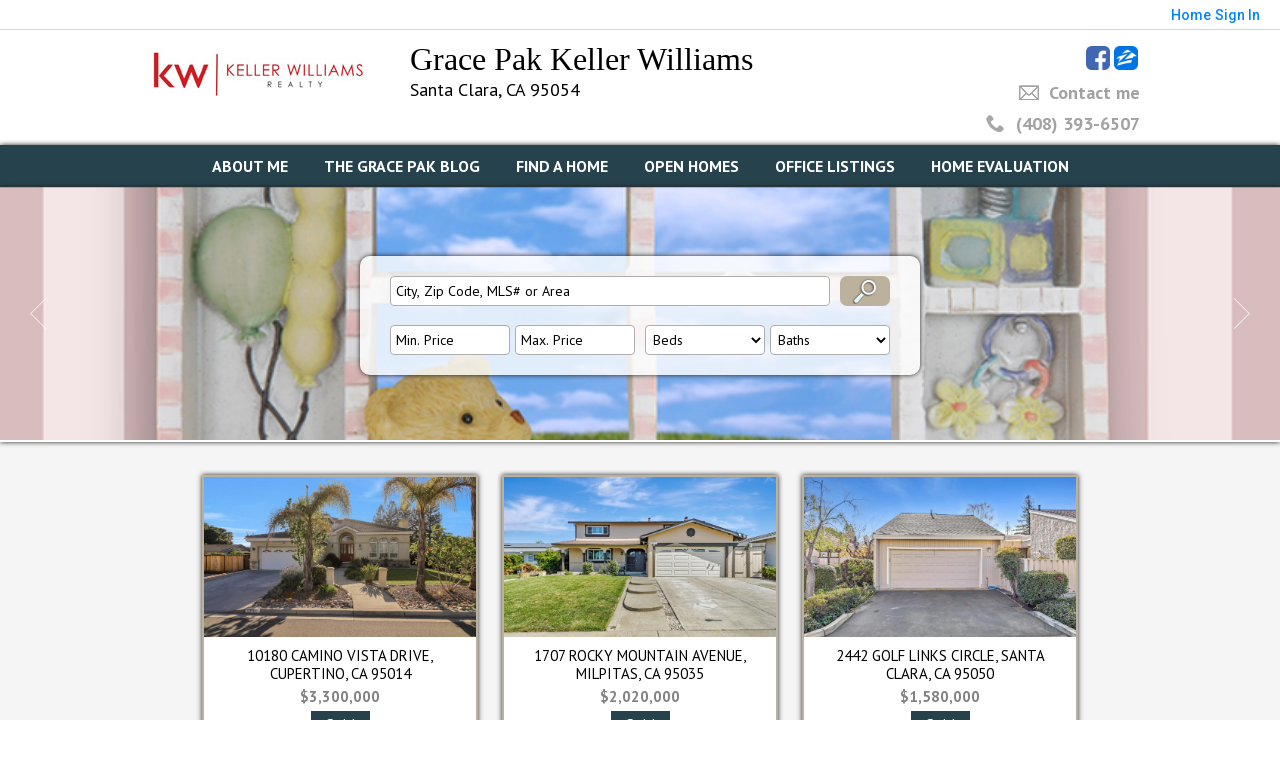

--- FILE ---
content_type: text/html;charset=UTF-8
request_url: https://gracepak.biz/
body_size: 19486
content:
<!DOCTYPE html><html lang="en">
<head>
<META http-equiv="Content-Type" content="text/html; charset=UTF-8">
<meta content="width=device-width, initial-scale=1.0, maximum-scale=1.0, user-scalable=no" name="viewport">
<script>
      var __Device = { normal: true, mobile: false, tablet: false};
      __Device.normal = true;
      __Device.mobile = false;
      __Device.tablet = false;
      var __jiant_modulesPrefix = '//static.acceleragent.com/html/mvc/';
    </script>
<link href="//static.acceleragent.com/html/styles/toolkitPreference/css/bootstrap_3.3.7_no_normalize.min.css?20220315144631" type="text/css" rel="stylesheet">
<link href="//static.acceleragent.com/html/mvc/listings_widget/css/prominder-font.css?20180531140541" type="text/css" rel="stylesheet">
<link href="//static.acceleragent.com/html/mvc/listings_widget/css/popModal.css" type="text/css" rel="stylesheet">
<link href="//static.acceleragent.com/html/mvc/listings_widget/css/waitMe.css" type="text/css" rel="stylesheet">
<link href="//static.acceleragent.com/html/mvc/listings_widget/css/toolkitFixes.css?20200810145202" type="text/css" rel="stylesheet">
<link href="//cdn.jsdelivr.net/fontawesome/4.7.0/css/font-awesome.min.css" type="text/css" rel="stylesheet">
<link href="//static.acceleragent.com/html/JAVASCRIPT/bootstrap/datepicker/css/datepicker.css?20230706222704" type="text/css" rel="stylesheet">
<link href="//fonts.googleapis.com/css?family=Roboto:400,500,700" type="text/css" rel="stylesheet">
<link href="https://fonts.googleapis.com/css2?family=Open+Sans:ital,wght@0,300;0,400;0,600;0,700;0,800;1,300;1,400;1,600;1,700;1,800" rel="stylesheet">
<script src="//cdn.jsdelivr.net/jquery/1.12.4/jquery.min.js" type="text/javascript"></script><script src="//cdnjs.cloudflare.com/ajax/libs/waypoints/2.0.5/waypoints.min.js" type="text/javascript"></script><script src="//cdn.jsdelivr.net/jquery.validation/1.16.0/jquery.validate.js" type="text/javascript"></script><script src="//static.acceleragent.com/html/mvc/external_libraries/spin.min.js" type="text/javascript"></script><script src="//cdn.jsdelivr.net/bootstrap/3.3.7/js/bootstrap.min.js" type="text/javascript"></script><script src="//static.acceleragent.com/html/pmbs3/js/bootstrap_typehead.js?20240826005103" type="text/javascript"></script><script src="//static.acceleragent.com/html/mvc/external_libraries/suggestion_typeahead.js?20240826005103" type="text/javascript"></script><script src="//static.acceleragent.com/html/JAVASCRIPT/jiant/jiant.js?20180831160805" type="text/javascript"></script><script src="//static.acceleragent.com/html/JAVASCRIPT/jiant/jiant_xl.js?20180831160805" type="text/javascript"></script><script src="//static.acceleragent.com/html/JAVASCRIPT/jiant/jquery.hashchange.js" type="text/javascript"></script><script src="//static.acceleragent.com/html/mvc/external_libraries/popModal.js?20181203143702" type="text/javascript"></script><script src="//static.acceleragent.com/html/mvc/external_libraries/waitMe.js" type="text/javascript"></script><script src="//static.acceleragent.com/html/JAVASCRIPT/bootstrap/datepicker/js/bootstrap-datepicker.js" type="text/javascript"></script><script src="//static.acceleragent.com/html/mvc/external_libraries/css-parser/css.js" type="text/javascript"></script><script defer="defer" async="async" src="//www.google.com/recaptcha/api.js?onload=onRecaptchaLoadCallback"></script><script>
      function onRecaptchaLoadCallback() {
        if(pm && pm.visitor && pm.visitor.events && pm.visitor.events.onRecaptchaLoaded) {
          pm.visitor.events.onRecaptchaLoaded.fire();
        }
      }
    </script><script src="//static.acceleragent.com/html/mvc/visitor/visitorBase.js?20251002005124"></script><script src="//static.acceleragent.com/html/mvc/visitor/visitor.js?20190611142343"></script>
<link href="//static.acceleragent.com/html/styles/loginstyle.css?20200915144807" rel="stylesheet"><meta name="viewport" content="width=device-width"><title>Grace Pak - Santa Clara Real Estate.</title>
<meta content="Grace Pak - Santa Clara Real Estate." property="og:title">
<meta name="description" content="Sell or Buy Real Estate Property. Homes for Sale in Santa Clara.">
<meta name="keywords" content="Santa Clara County Real Estate, Santa Clara Real Estate, Grace Pak neighborhood advisor, home, agent, realtor, house, residential, broker, single family, condominium, townhouse, realty">
<meta content="Sell or Buy Real Estate Property. Homes for Sale in Santa Clara." property="og:description">
<script src="https://static.acceleragent.com/html/JavaScript/hit.js?20210906144951" type="text/javascript"></script>
<link type="text/css" href="//static.acceleragent.com/html/styles/stylesheet-realtor.css?20200921145929" rel="stylesheet">
<script>
      var tabletEnabled=true;
      </script><script src="//static.acceleragent.com/html/JavaScript/cookies.js?20200820160711"></script><script src="//static.acceleragent.com/html/JavaScript/mobilecheck.js"></script>
<meta content="https://media.propertyminder.com/fb_default.jpg" property="og:image">
<meta content="image/jpeg" property="og:image:type">
<meta content="840" property="og:image:width">
<meta content="422" property="og:image:height">
</head>
<div class="pop-up-mask"></div>
<div class="_alertView" id="_alertView">
<div class="inline-b"></div>
<span class="alert-alert"><i class="icon-prom-attention"></i></span>
<div class="_alertText"></div>
<a class="close-prompt _promptClose"><i class="icon-prom-clear"></i></a>
</div>
<div id="_waiting">
<div class="_ajaxLoader"></div>
</div>
<div class="LoginBar anonymous" id="_signIn">
<div class="login-status">
<div aria-label="Sign in" role="dialog" id="_loginRegister" class="pop-up-login-register">
<button aria-label="close" class="close-btn close _closeLoginRegister" type="button">
        &times;
      </button>
<ul role="tablist" aria-label="sign-in-tablist" class="nav nav-tabs">
<li>
<a class="_registerTab _defaultTab _tabCtl" data-toggle="tab" href="#register" aria-controls="register" role="tab">Register</a>
</li>
<li class="active">
<a class="_loginTab _tabCtl" data-toggle="tab" href="#login" aria-controls="login" role="tab">Login</a>
</li>
<li>
<a class="_forgotTab _tabCtl" data-toggle="tab" href="#forgot-password" aria-controls="forgot-password" role="tab">Forgot password</a>
</li>
</ul>
<div style="display:none;" id="_loginAlert">
<a class="close-prompt _closeAlert"><i class="icon-prom-clear"></i></a><span class="login-alert"><i class="icon-prom-attention"></i></span><span class="_alertMessage"></span>
</div>
<div class="tab-content">
<div aria-label="Start of" aria-labelledby="ex_start_sep" id="ex_start_sep" role="separator"></div>
<div id="register" class="tab-pane" aria-labelledby="register" role="tabpanel" tabindex="0">
<form id="_register" role="form">
<div class="form-group">
<label for="full-name">Full Name</label><input class="form-control _fullName" name="fullName" type="text" id="full-name">
</div>
<div class="form-group">
<label for="email">Email</label><input class="form-control _registerEmail" name="email" type="email" id="email">
</div>
<div class="form-group">
<label for="phone">Phone</label><input class="form-control _homePhone" name="phone" type="text" id="phone">
</div>
<div class="form-group _captchaRegister grecaptcha css-recaptcha"></div>
<button class="btn btn-lg" type="submit">Sign Up</button>
<div class="clear"></div>
</form>
</div>
<div id="login" class="tab-pane active" aria-labelledby="login" role="tabpanel" tabindex="0">
<form id="_login" role="form">
<div class="form-group">
<label for="email1">Email</label><input placeholder="" id="email1" class="form-control _loginEmail" name="email" type="email">
</div>
<div class="form-group">
<label for="Password1">Password</label><input placeholder="" id="Password1" class="form-control _password" name="password" type="password">
</div>
<button style="float:left" class="btn btn-primary _fbSignin" type="button"><i aria-hidden="true" class="fa fa-facebook-official"></i>
              Login with Facebook
            </button><button class="btn btn-lg" type="submit">Login</button>
<div class="clear"></div>
</form>
</div>
<div id="forgot-password" class="tab-pane" aria-labelledby="forgot-password" role="tabpanel" tabindex="0">
<form id="_forgotPassword" role="form">
<div class="form-group">
<label for="email2">Email</label><input placeholder="" id="email2" class="form-control _forgotEmail" name="email" type="email">
</div>
<div class="form-group _captchaForgot"></div>
<button class="btn btn-lg" type="submit">Submit</button>
<div class="clear"></div>
</form>
</div>
<div aria-label="End of" aria-labelledby="ex_end_sep" id="ex_end_sep" role="separator"></div>
</div>
</div>
<ul class="navbar-login">
<li class="dropdown open welcome">
<span class="user-icon"><i aria-hidden="true" class="fa fa-user"></i></span><span class="dropdown-login _wellcome"></span> |
          </li>
<li class="dropdown home">
<a href="/" class="dropdown-login"><span>Home</span></a>
</li>
<li class="dropdown open sing-in">
<a class="_signIn dropdown-login" href="#"><span>Sign In</span></a>
</li>
<li class="dropdown open client-corner-b">
<a class="client-corner _clientCorner" href="/ClientCornerLogin"><span class="client-corner-btn btn-danger">Client Corner</span></a>
</li>
<li class="dropdown open logoff">
<a class="_signOut dropdown-login"><span>Logout</span></a>
</li>
</ul>
</div>
<div class="clear"></div>
</div>
<script>
      $(function(){
        function isdark(rgb) {
          if (/^#[0-9A-F]{6}$/i.test(rgb)) return rgb;
          rgb = rgb.replace('rgba','').replace('rgb','').replace('(','').replace(')','').split(', ');
          if (rgb.length == 4) {
            rgb = (parseInt(rgb[0]) + parseInt(rgb[1]) + parseInt(rgb[2]))/rgb[3];
          } else {
            rgb = parseInt(rgb[0]) + parseInt(rgb[1]) + parseInt(rgb[2]);
          }
          rgb <= 300 ? $('body').addClass('dark') : $('body').removeClass('dark');
        }
        isdark($('body').css('backgroundColor'));
      });
    </script>
<div id="siteLanguageBG"></div>
<iframe style="display:none" id="ppc_iframe"></iframe>
<script>

      /* for IE */
      /*@cc_on @*/
      /*@if (@_win32)
      document.write("<script id=\"__ie_onload\" defer=\"defer\" src=\"javascript:void(0)\"><\/script>");
      /*@end @*/

    </script><script src="//cdn.jsdelivr.net/jquery.placeholder/2.1.2/jquery.placeholder.min.js" type="text/javascript"></script><script src="//static.acceleragent.com/html/JAVASCRIPT/homeScape/utils.js?20170801131721" type="text/javascript"></script><script src="//static.acceleragent.com/html/JAVASCRIPT/homeScape/pe.js?20220706152120" type="text/javascript"></script><script src="//static.acceleragent.com/html/JAVASCRIPT/homeScape/bg.js?20210921144905" type="text/javascript"></script><script src="//static.acceleragent.com/html/JAVASCRIPT/homeScape/multiLevelMenu.js?20220111131547" type="text/javascript"></script><script src="//cdnjs.cloudflare.com/ajax/libs/jssor-slider/27.5.0/jssor.slider.min.js" type="text/javascript"></script><script src="//static.acceleragent.com/html/JAVASCRIPT/homeScape/templates.js?20220706152120" type="text/javascript"></script><script src="//static.acceleragent.com/html/JAVASCRIPT/jsor.slider/JsorBanner.js?20210506145113" type="text/javascript"></script><script src="//static.acceleragent.com/html/mvc/listings_widget/js/base_app.js?20251002005124" type="text/javascript"></script><script src="//static.acceleragent.com/html/mvc/search/base_search.js?20250128012815" type="text/javascript"></script><script src="//static.acceleragent.com/html/mvc/search/widget/search_widget.js?20200513164406" type="text/javascript"></script>
<link type="text/css" href="//static.acceleragent.com/html/styles/homescape/styles.css?20191112150507" rel="stylesheet">
<script src="//static.acceleragent.com/html/JAVASCRIPT/homeScape/parse_template.js" type="text/javascript"></script>
<link href="//static.acceleragent.com/html/styles/jsor.slider/JsorBanner.css?20180702143036" type="text/css" rel="stylesheet">
<script>
      var _gmap_key = 'AIzaSyDEIGLh6Qy3NxCUpqzx5hgjGQAlXrPq1IA';
      var __66f_onVoice = '';
      var __66f_offVoice = '';
      var __66f_playVoice = false;

      var __66f_voiceLoaded = false;
    </script><script>var _buttons = [{"id":-1,"num":0,"name":"Home Page","url":"https://gracepak.biz","enabled":true,"embedded":true,"target":"_self"},{"id":1537569929,"num":0,"name":"About Me","url":"https://gracepak.biz/RealtorWebPage","enabled":true,"embedded":true,"target":"_self"},{"id":1544771541,"num":1,"name":"The Grace Pak Blog","url":"http://www.gracepakrenews.wordpress.com","enabled":false,"embedded":false,"target":"_blank"},{"id":1537569930,"num":2,"name":"Find a Home","url":"https://gracepak.biz/lss","enabled":true,"embedded":true,"target":"_self"},{"id":1537569931,"num":3,"name":"Open Homes","url":"https://gracepak.biz/OpenHouses","enabled":true,"embedded":true,"target":"_self"},{"id":1537569932,"num":4,"name":"Office Listings","url":"https://gracepak.biz/OfficeListings","enabled":true,"embedded":true,"target":"_self"},{"id":1537569933,"num":5,"name":"Home Evaluation","url":"https://gracepak.biz/MarketAnalysis","enabled":true,"embedded":true,"target":"_self"},{"id":1537569934,"num":6,"name":"Free Reports","url":"https://gracepak.biz/FreeReports","enabled":true,"embedded":true,"target":"_self"},{"id":1537569935,"num":7,"name":"Home Care Center","url":"https://gracepak.biz/RealtorWebPage?template\u003dembed\u0026customlink_id\u003d1537569935\u0026content\u003d/HomeCareCenter","enabled":true,"embedded":false,"target":"_self"},{"id":1537569936,"num":8,"name":"Seller Advice","url":"https://gracepak.biz/SellerAdvice","enabled":true,"embedded":true,"target":"_self"},{"id":1537569937,"num":9,"name":"Mortgage Center","url":"http://www.mortgage-net.com","enabled":true,"embedded":false,"target":"_blank"},{"id":1537569938,"num":10,"name":"Schools","url":"http://www.nces.ed.gov/globallocator","enabled":true,"embedded":false,"target":"_blank"},{"id":1537569941,"num":11,"name":"FOR SELLERS","url":"https://gracepak.biz/SellersReports?operation\u003dmenu","enabled":true,"embedded":true,"target":"_self"},{"id":1537569942,"num":12,"name":"FOR BUYERS","url":"https://gracepak.biz/BuyersReports?operation\u003dmenu","enabled":true,"embedded":true,"target":"_self"},{"id":1537569943,"num":13,"name":"Client Login","url":"https://gracepak.biz/ClientCornerLogin","enabled":true,"embedded":true,"target":"_self"},{"id":1537569944,"num":14,"name":"Map based Find a Home","url":"https://gracepak.biz/lss","enabled":true,"embedded":true,"target":"_self"},{"id":1537569947,"num":15,"name":"Schools","url":"http://nces.ed.gov/globallocator","enabled":false,"embedded":false,"target":"_blank"},{"id":12734383945,"num":16,"name":"Grace Pak","url":"https://gracepak.biz/GracePak","enabled":true,"embedded":true,"target":"_self"},{"id":12734386797,"num":17,"name":"San Jose Cc, San Jose, CA","url":"https://gracepak.biz/SanJoseCcSanJoseCA","enabled":true,"embedded":true,"target":"_self"},{"id":12734387162,"num":18,"name":"San Jose Cc, San Jose, CA1","url":"https://gracepak.biz/SanJoseCcSanJoseCA1","enabled":true,"embedded":true,"target":"_self"},{"id":12734398508,"num":19,"name":"Grace Pak1","url":"https://gracepak.biz/GracePak1","enabled":true,"embedded":true,"target":"_self"},{"id":12734400736,"num":20,"name":"santa clara multi unit","url":"https://gracepak.biz/santaclaramultiunit","enabled":true,"embedded":true,"target":"_self"},{"id":12761271891,"num":21,"name":"santa clara county, CA","url":"https://gracepak.biz/santaclaracountyCA","enabled":true,"embedded":true,"target":"_self"},{"id":1649786594,"num":22,"name":"Mobile App","url":"https://gracepak.biz/mobileapp","enabled":true,"embedded":false,"target":"_self"},{"id":1671350700,"num":23,"name":"Contact","url":"https://gracepak.biz/ContactMeInformationFrameless","enabled":true,"embedded":true,"target":"_self"},{"id":1671350701,"num":24,"name":"Register","url":"https://gracepak.biz/RealtorWebPage?template\u003dembed\u0026customlink_id\u003d1671350701\u0026content\u003d/ClientCornerLogin?operation\u003dshowRegisterForm%26","enabled":true,"embedded":false,"target":"_blank"},{"id":2775486302,"num":25,"name":"Provider Registration","url":"https://gracepak.biz/homebrella?operation\u003dprovider","enabled":true,"embedded":true,"target":"_self"},{"id":1537569945,"num":26,"name":"Featured Listings","url":"https://gracepak.biz/FeaturedListings","enabled":true,"embedded":true,"target":"_self"},{"id":12778920545,"num":27,"name":"Mom, CA","url":"https://gracepak.biz/MomCA","enabled":true,"embedded":true,"target":"_self"},{"id":12778921165,"num":28,"name":"Jung Choi , CA","url":"https://gracepak.biz/JungChoiCA","enabled":true,"embedded":true,"target":"_self"},{"id":12778924270,"num":29,"name":"Jung Choi , CA1","url":"https://gracepak.biz/JungChoiCA1","enabled":true,"embedded":true,"target":"_self"},{"id":12788932526,"num":30,"name":"Palo Alto, CA","url":"https://gracepak.biz/PaloAltoCA","enabled":true,"embedded":true,"target":"_self"},{"id":13592197734,"num":31,"name":"Open House Registration","url":"https://gracepak.biz/RealtorWebPage?template\u003dembed\u0026customlink_id\u003d13592197734\u0026content\u003d/ClientCornerLogin?operation\u003dshowOpenHouseRegisterForm%26","enabled":true,"embedded":false,"target":"_self"},{"id":13657456063,"num":32,"name":"San Jose, CA","url":"https://gracepak.biz/SanJoseCA","enabled":true,"embedded":true,"target":"_self"}];</script><script>var __design_slogan_template = '';
var __DRELicenseNumber2 = 'DRE#<nobr>:<\/nobr>&nbsp;01189509<br>';
var __design_footer_disclaimer = '<br>';
var __front_page_text = '<style>\r\n        .text {font: normal 9pt Verdana,serif;}\r\n        .title_text  {font: bold 9pt Verdana,serif;}\r\n      <\/style>\r\n<table border=\"0\" cellspacing=\"16\" cellpadding=\"0\" width=\"100%\">\r\n<tr>\r\n<td><span class=\"textfor\"><strong>BUYERS!<br \/><\/strong> We have a common goal: Making you a homeowner. Let\'s make it happen!<br \/> Ensuring you exceptional service at every step of your home buying process.<br \/>\n<ul>\n<li>Search listings from the convenience of your home.<\/li>\n<li>Be the first to get new listings that match your criteria.<\/li>\n<li>Get real estate market watch updates for listings in your area.<\/li>\n<li>\"For Buyers\" - Your source for the latest tips, checklists and free reports.<\/li>\n<li>Personal Consultation - Vast experience and knowledge you can rely on.<\/li>\n<li>Financial advice - Loans, Mortgages, interest and tax benefits.<\/li>\n<li>Community information and Utilities.<\/li>\n<\/ul>\nFind knowledgeable agents who know how to get the job done, get a good deal and are responsive to all your real estate needs. Providing you prompt service, personal guidance and professional competence from contract to settlement.<br \/> <br \/> <strong>SELLERS!<br \/><\/strong> Allow me to list your home for a quick sale. As a real estate specialist, I know what it takes to sell your home. I bring expert knowledge, valuable experience blended with the latest technology, a well-defined marketing plan, a cohesive network, energy, enthusiasm and the excitement of a job well done.<br \/> <br \/>\n<ul>\n<li>Detailed Home Evaluation Report and advice on the best price to list your home.<\/li>\n<li>Vast exposure to your listing.<\/li>\n<li>Virtual tours to distinguish your listing.<\/li>\n<li>\"For Sellers\" - Your source for the latest tips, checklists and free reports.<\/li>\n<li>Personal Consultation - Vast experience and knowledge you can rely on.<\/li>\n<li>Relocating - Everything you need to know about the neighborhood and transferring utilities.<\/li>\n<\/ul>\nIf you are planning to place your home on the market, browse my website for valuable information on preparing your home for sale, pricing your home right, marketing it effectively and the home inspection processes.<br \/> <br \/> I am passionate about my job, love my neighborhood and keep up with the latest trends and strategies so that I can pass them on to my clients.<br \/> <br \/>\n<div align=\"center\"><strong>Your satisfaction is my success!<br \/><\/strong><\/div><\/span><\/td>\r\n<\/tr>\r\n<\/table>';
var __widget_properties = '\r\n      {BANNER}<?xml version=\"1.0\" ?><root><URL>\/\/isvr.acceleragent.com\/medialib\/1297971546.jpg<\/URL><URL>\/\/isvr.acceleragent.com\/medialib\/1297971716.jpg<\/URL><URL>\/\/isvr.acceleragent.com\/medialib\/1294856392.jpg<\/URL><URL>\/\/isvr.acceleragent.com\/medialib\/1297972137.jpg<\/URL><URL>\/\/isvr.acceleragent.com\/medialib\/1297972132.jpg<\/URL><URL>\/\/isvr.acceleragent.com\/medialib\/1297972131.jpg<\/URL><URL>\/\/isvr.acceleragent.com\/medialib\/1297972130.jpg<\/URL><URL>\/\/isvr.acceleragent.com\/medialib\/1297972134.jpg<\/URL><URL>\/\/isvr.acceleragent.com\/medialib\/1297972133.jpg<\/URL><URL>\/\/isvr.acceleragent.com\/medialib\/1297972126.jpg<\/URL><URL>\/\/isvr.acceleragent.com\/medialib\/1297972035.jpg<\/URL><URL>\/\/isvr.acceleragent.com\/medialib\/1297972121.jpg<\/URL><URL>\/\/isvr.acceleragent.com\/medialib\/1297972122.jpg<\/URL><URL>\/\/isvr.acceleragent.com\/medialib\/1297972032.jpg<\/URL><URL>\/\/isvr.acceleragent.com\/medialib\/1297972034.jpg<\/URL><URL>\/\/isvr.acceleragent.com\/medialib\/1297972120.jpg<\/URL><URL>\/\/isvr.acceleragent.com\/medialib\/1297972031.jpg<\/URL><URL>\/\/isvr.acceleragent.com\/medialib\/1297972030.jpg<\/URL><URL>\/\/isvr.acceleragent.com\/medialib\/1297972029.jpg<\/URL><URL>\/\/isvr.acceleragent.com\/medialib\/1297972026.jpg<\/URL><URL>\/\/isvr.acceleragent.com\/medialib\/1297972020.jpg<\/URL><URL>\/\/isvr.acceleragent.com\/medialib\/1297972012.jpg<\/URL><URL>\/\/isvr.acceleragent.com\/medialib\/1297972005.jpg<\/URL><URL>\/\/isvr.acceleragent.com\/medialib\/1297972004.jpg<\/URL><URL>\/\/isvr.acceleragent.com\/medialib\/1297971983.jpg<\/URL><URL>\/\/isvr.acceleragent.com\/medialib\/1297971982.jpg<\/URL><URL>\/\/isvr.acceleragent.com\/medialib\/1297971992.jpg<\/URL><round>100<\/round><hidden>0<\/hidden><\/root>\r\n{BANNER}\r\n    \r\n      {Banner}{\"round\":\"100\", \"textHexColor\":\"#000000\", \"colorized\":false, \"hidden\":false, \"images\":[{\"url\":\"https:\/\/media.propertyminder.com\/73891.jpg\", \"text\":\"\"},{\"url\":\"https:\/\/media.propertyminder.com\/73917.jpg\", \"text\":\"\"},{\"url\":\"https:\/\/media.propertyminder.com\/73947.jpg\", \"text\":\"\"},{\"url\":\"https:\/\/media.propertyminder.com\/73912.jpg\", \"text\":\"\"},{\"url\":\"https:\/\/media.propertyminder.com\/73853.jpg\", \"text\":\"\"},{\"url\":\"https:\/\/media.propertyminder.com\/73856.jpg\", \"text\":\"\"},{\"url\":\"https:\/\/media.propertyminder.com\/73861.jpg\", \"text\":\"\"},{\"url\":\"https:\/\/media.propertyminder.com\/73894.jpg\", \"text\":\"\"}]}{Banner}\r\n    \r\n      {Color Schema}1938790356{Color Schema}\r\n    \r\n      {Default Media Lib Random Images}https:\/\/media.propertyminder.com\/73332.jpg|https:\/\/media.propertyminder.com\/75600.jpg|https:\/\/media.propertyminder.com\/74088.jpg|https:\/\/media.propertyminder.com\/73836.jpg|https:\/\/media.propertyminder.com\/73584.jpg|https:\/\/media.propertyminder.com\/73333.jpg|https:\/\/media.propertyminder.com\/74089.jpg|https:\/\/media.propertyminder.com\/73837.jpg{Default Media Lib Random Images}\r\n    ';
var __branding_block = '<div id=\"realtorName\"><span id=\"brand_block\" class=\"realtor_name\">Grace Pak Keller Williams<\/span><br><span class=\"realtor_title\">Santa Clara, CA 95054<\/span><\/div>';
var __SocialMediaLinks = '<ul class=\"social-media-links\">\r\n<li><\/li>\r\n<li>\r\n<a title=\"Facebook\" target=\"_blank\" href=\"http:\/\/grace@gracepak.biz\"><img alt=\"Facebook\" src=\"\/\/isvr.acceleragent.com\/social\/Facebook.png\"><\/a>\r\n<\/li>\r\n<li><\/li>\r\n<li><\/li>\r\n<li><\/li>\r\n<li><\/li>\r\n<li><\/li>\r\n<li><\/li>\r\n<li><\/li>\r\n<li><\/li>\r\n<li>\r\n<a title=\"Zillow\" target=\"_blank\" href=\"http:\/\/grace@gracepak.biz\"><img alt=\"Zillow\" src=\"\/\/isvr.acceleragent.com\/social\/Zillow.png\"><\/a>\r\n<\/li>\r\n<li><\/li>\r\n<li><\/li>\r\n<li><\/li>\r\n<li><\/li>\r\n<li><\/li>\r\n<li><\/li>\r\n<li><\/li>\r\n<li><\/li>\r\n<li><\/li>\r\n<li><\/li>\r\n<\/ul>';
var __search_form = '<div id=\"search_widgetbig\" class=\"filterBlock search_widget big\">\r\n<style>\r\n      .find, .ffield-maxi { width: 160px; }\r\n      .submit { padding: 7px 0; margin: 10px 0 0; }\r\n    <\/style>\r\n<table class=\"find\" cellpadding=\"1\" cellspacing=\"1\">\r\n<tr>\r\n<td colspan=\"2\"><label>Location<\/label>\r\n<br>\r\n<input autocorrect=\"on\" placeholder=\"City, Zip Code, MLS# or Area\" name=\"search_location\" class=\"search_location ffield-maxi\" type=\"text\"><\/td>\r\n<\/tr>\r\n<tr>\r\n<td colspan=\"2\"><label>Property type<\/label>\r\n<br>\r\n<select class=\"ffield-maxi search_prop_type\"><\/select><\/td>\r\n<\/tr>\r\n<tr>\r\n<td style=\"padding-right:5px;\"><label>Price from<\/label><input class=\"ffield-mini search_priceMin\" type=\"text\"><\/td><td style=\"padding-left:5px;\"><label class=\"btn-block\">to<\/label><input class=\"ffield-mini search_priceMax\" type=\"text\"><\/td>\r\n<\/tr>\r\n<tr>\r\n<td style=\"padding-right:5px;\"><label class=\"btn-block\">Beds<\/label><select class=\"ffield-mini search_bedroomsMin\"><option value=\"\">No min<\/option><option value=\"1\">1+<\/option><option value=\"2\">2+<\/option><option value=\"3\">3+<\/option><option value=\"4\">4+<\/option><option value=\"5\">5+<\/option><option value=\"6\">6+<\/option><option value=\"7\">7+<\/option><\/select><\/td><td style=\"padding-left:5px;\"><label>Baths<\/label><select class=\"ffield-mini search_bathroomsMin\"><option value=\"\">No min<\/option><option value=\"1\">1+<\/option><option value=\"2\">2+<\/option><option value=\"3\">3+<\/option><option value=\"4\">4+<\/option><option value=\"5\">5+<\/option><option value=\"6\">6+<\/option><option value=\"7\">7+<\/option><\/select><\/td>\r\n<\/tr>\r\n<tr>\r\n<td colspan=\"2\"><button id=\"submit_element\" class=\"submit ffield-maxi\" type=\"button\">Search<\/button><\/td>\r\n<\/tr>\r\n<\/table>\r\n<\/div>\r\n<script>\r\n      $(function() {\r\n        var v_SearchMiniWidget = new SearchMiniWidget(\'#search_widgetbig\');\r\n        $(\'#search_widgetbig .submit\').click(function() {\r\n          v_SearchMiniWidget.submit();\r\n        });\r\n      });\r\n    <\/script>';
var __search_form_small = '<div id=\"search_widgetsmh\" class=\"filterBlock search_widget smh\">\r\n<style>\r\n        .find, .ffield-maxi { width: 160px; }\r\n        .submit { border-width: 0; margin: 0 5px; padding: 3px 10px; }\r\n      <\/style>\r\n<input value=\"RES\" class=\"search_prop_type\" type=\"hidden\">\r\n<table class=\"find_small\" cellpadding=\"1\" cellspacing=\"1\">\r\n<tr>\r\n<td><input autocorrect=\"on\" placeholder=\"Location or MLS#\" name=\"search_location\" class=\"search_location ffield-maxi\" type=\"text\"><\/td><td><button id=\"submit_element\" class=\"submit ffield-mini\" type=\"button\">Search<\/button><\/td>\r\n<\/tr>\r\n<\/table>\r\n<\/div>\r\n<script src=\"\/\/static.acceleragent.com\/html\/mvc\/listings_widget\/js\/base_app.js?20251002005124\" type=\"text\/javascript\"><\/script><script src=\"\/\/static.acceleragent.com\/html\/mvc\/search\/base_search.js?20250128012815\" type=\"text\/javascript\"><\/script><script src=\"\/\/static.acceleragent.com\/html\/mvc\/search\/widget\/search_widget.js?20200513164406\" type=\"text\/javascript\"><\/script>\r\n<link type=\"text\/css\" href=\"\/\/static.acceleragent.com\/html\/styles\/homescape\/styles.css?20191112150507\" rel=\"stylesheet\">\r\n<script>\r\n      $(function() {\r\n      var v_SearchMiniWidget = new SearchMiniWidget(\'#search_widgetsmh\');\r\n      $(\'#search_widgetsmh .submit\').click(function() {\r\n      v_SearchMiniWidget.submit();\r\n      });\r\n      });\r\n    <\/script>';
</script>
    <script>

      var _customFilesURL = "https://global.acceleragent.com/usr/1008242815/CustomPages/";
      var _SiteOwnerData = {
      
      "realtor_url": "realtor.acceleragent.com",
      "logged_in": "false",
      "realtor_id": "1008242815",
      "sales_package": "SPKG_ADVISOR_PLATINUM",
      "sales_services": "",
      "broker_restriction": "0",
      "allowed_mls_types": "",
      "realtor_allowed_mls": "",
      "FirstName": "Grace",
      "FirstName_js": "Grace",
      "LastName": "Pak",
      "LastName_js": "Pak",
      "MiddleName": "",
      "realtor_id": "1008242815",
      "title": "Realtor®",
      "title_js": "Realtor®",
      "EMail1": "Grace@GracePak.biz",
      "EMail2": "",
      "UsrServerUrl": "https:\/\/isvr.acceleragent.com\/usr\/1008242815\/",
      "AnimatedDesignSettings": "FeaturedListings",
      "AnimatedListingsAmount": "10",
      "ol_scroll_order": "DEFAULT",
      "ol_limit_price_from": "0",
      "ol_limit_price_to": "0",
      "ShowOnlyActiveBrokerListings": "0",
      "pageContentPositioning": "Auto",
      "profile_label": "EN-US",
      "IsRoot": "1",
      "ReqPhone": "1",
      "ReqFirstName": "1",
      "isClosingCostActivated": "1",
      "MortgageCalcUsage": "1",
      "SrchsAdelAvailable": "0",
      "CaptchaEnabled": "1",
      "MobileDetectTabletEnabled": "1",
      "MobilePredefinedCodeChanged": "0",
      "EmailSloganEnabled": "1",
      "SecondaryEmailEnabled": "0",
      "SendEmptyDailySummary": "0",
      "SignaturePosition": "bottom",
      "EmailSendOption": "ON_BEHALF",
      "OpenHomesAutoLoadEnabled": "1",
      "OrderFramelessEnabled": "false",
      "MortgageBrokerType": "None",
      "MortgageBrokerId": "",
      "WebAddress": "",
      "trial": "false",
      "CmaEnabled": "1",
      "FlyersEnabled": "0",
      "ShowCoListing": "0",
      "ShowSellingListing": "0",
      "ShowSellersIncentiveNew": "0",
      "EmailSendToFriendToRealtor": "0",
      "HideOfficeInfo": "0",
      "mortcalc_interest_rate": "4.5",
      "mortcalc_loan_term": "30",
      "ld_show_restriction": "-1",
      "facebook_account_id": "",
      "facebook_login_id": "",
      "zimbra_user_id": "<!-- unable to access variable zimbraUserId: does not exist-->",
      "realtor_custom_signature": "",
      "SpwEnabled": "1",
      "haveMobileAppSettings": "0",
      "testing_realtor": "0",
      "os_routing_setting": "0",
      "new_lead_emails_enabled": "0",
      "lead_route_disabled": "0",
      "agent_link_notification_disabled": "0",
      "adminToolkitMessage": "",
      "disable_pm_ga": "false",
      "subscribed_for_pm_main_package": "true",
      "DRELicenseNumber": "01189509",
      "agent_id_data": "",
      "OfficeName": "",
      "OfficeName_js": "",
      "CompanyName": "Keller Williams",
      "CompanyName_js": "Keller Williams",
      "CompanyLogo": "\/\/isvr.acceleragent.com\/standard\/logos\/1043.jpeg",
      "LogoDisclaimer": "",
      "LogoTitle": "Keller Williams Realty",
      "officeAddressStreet": "",
      "officeAddressStreet_js": "",
      "officeAddressCity": "Santa Clara",
      "officeAddressCity_js": "Santa Clara",
      "officeAddressZip": "95054",
      "officeAddressZipExt": "",
      "officeAddressState": "CA",
      "breNumberLabel": "DRE#",
      "fullOfficeAddress": "",
      "usePaging": "false",
      "customPhones": "",
      "PrimaryPhone": "(408) 393-6507",
      "SecondaryPhone": "",
      "CellularPhone": "(408) 393-6507",
      "TollFreePhone": "",
      "Fax": "",
      "VoiceMail": "",
      "states": "",
      "counties": "",
      "cities_of_operation": "",
      "PMProductURL": "gracepak.biz",
      "FacePictureUrl": "1338737325619.jpg",
      "FacePictureFullUrl": "\/\/isvr.acceleragent.com\/usr\/1008242815\/1338737325619.jpg",
      "Slogan": "",
      "is_frameless": "true",
      "AnimatedCustomIdxSearchUrl": "",
      "socialMediaLinks": "",
      "socialMediaTypes": "",
      "smartzip_available": "true",
      "smartzip_enabled": "false",
      "smartzip_min_score": "0",
      "smartzip_subscriber": "false",
      "CraigsListEnabled": "0",
      "PostCompanyLogo": "0",
      "PostPersonalPhoto": "0",
      "PostOfficePhone": "0",
      "PostAllAdditionalPhones": "0",
      "ShowOpenHouseEnabled": "true",
      "LicenseType": "gen",
      "VizIntro": "false",
      "RealtorPhone": "(408) 393-6507",
      "frontpage_content": "<strong>BUYERS!<br \/><\/strong> We have a common goal: Making you a homeowner. Let\'s make it happen!<br \/> Ensuring you exceptional service at every step of your home buying process.<br \/>\n<ul>\n<li>Search listings from the convenience of your home.<\/li>\n<li>Be the first to get new listings that match your criteria.<\/li>\n<li>Get real estate market watch updates for listings in your area.<\/li>\n<li>\"For Buyers\" - Your source for the latest tips, checklists and free reports.<\/li>\n<li>Personal Consultation - Vast experience and knowledge you can rely on.<\/li>\n<li>Financial advice - Loans, Mortgages, interest and tax benefits.<\/li>\n<li>Community information and Utilities.<\/li>\n<\/ul>\nFind knowledgeable agents who know how to get the job done, get a good deal and are responsive to all your real estate needs. Providing you prompt service, personal guidance and professional competence from contract to settlement.<br \/> <br \/> <strong>SELLERS!<br \/><\/strong> Allow me to list your home for a quick sale. As a real estate specialist, I know what it takes to sell your home. I bring expert knowledge, valuable experience blended with the latest technology, a well-defined marketing plan, a cohesive network, energy, enthusiasm and the excitement of a job well done.<br \/> <br \/>\n<ul>\n<li>Detailed Home Evaluation Report and advice on the best price to list your home.<\/li>\n<li>Vast exposure to your listing.<\/li>\n<li>Virtual tours to distinguish your listing.<\/li>\n<li>\"For Sellers\" - Your source for the latest tips, checklists and free reports.<\/li>\n<li>Personal Consultation - Vast experience and knowledge you can rely on.<\/li>\n<li>Relocating - Everything you need to know about the neighborhood and transferring utilities.<\/li>\n<\/ul>\nIf you are planning to place your home on the market, browse my website for valuable information on preparing your home for sale, pricing your home right, marketing it effectively and the home inspection processes.<br \/> <br \/> I am passionate about my job, love my neighborhood and keep up with the latest trends and strategies so that I can pass them on to my clients.<br \/> <br \/>\n<div align=\"center\"><strong>Your satisfaction is my success!<br \/><\/strong><\/div>"
      };

      
    var _SalesServices = {
    
      "CALENDAR" : {
        "name": "CALENDAR",
        "description": "Calendar",
        "status": "ACTIVATED"
      },
      "CMA" : {
        "name": "CMA",
        "description": "Comparative Market Analysis",
        "status": "ACTIVATED"
      },
      "CRM" : {
        "name": "CRM",
        "description": "Contact book w\/ Import\/Export",
        "status": "ACTIVATED"
      },
      "DAILYLETTERS" : {
        "name": "DAILYLETTERS",
        "description": "Daily Contact Activities and Summary Letters",
        "status": "ACTIVATED"
      },
      "FOLLOWUP" : {
        "name": "FOLLOWUP",
        "description": "FollowUp",
        "status": "ACTIVATED"
      },
      "FOLLOWUPLIBRARY" : {
        "name": "FOLLOWUPLIBRARY",
        "description": "FollowUp Library",
        "status": "ACTIVATED"
      },
      "FUPRESN" : {
        "name": "FUPRESN",
        "description": "Followup Real Estate Newsletter",
        "status": "ACTIVATED"
      },
      "HCC" : {
        "name": "HCC",
        "description": "Home Care Center",
        "status": "ACTIVATED"
      },
      "IMESSAGING" : {
        "name": "IMESSAGING",
        "description": "Chat between Realtor and his clients",
        "status": "ACTIVATED"
      },
      "INVMANMANUAL" : {
        "name": "INVMANMANUAL",
        "description": "Manual Inventory Manager",
        "status": "ACTIVATED"
      },
      "INVMANMLS" : {
        "name": "INVMANMLS",
        "description": "MLS Enabled Inventory Manager",
        "status": "ACTIVATED"
      },
      "LOADLISTING3RDPARTY" : {
        "name": "LOADLISTING3RDPARTY",
        "description": "Load listings to 3rd party portals",
        "status": "ACTIVATED"
      },
      "MAPBASEDSEARCH" : {
        "name": "MAPBASEDSEARCH",
        "description": "Map based search interface",
        "status": "ACTIVATED"
      },
      "MLS" : {
        "name": "MLS",
        "description": "MLS Support",
        "status": "ACTIVATED"
      },
      "MLSBEM" : {
        "name": "MLSBEM",
        "description": "MLS By Email",
        "status": "ACTIVATED"
      },
      "MOBILEIDXSEARCH" : {
        "name": "MOBILEIDXSEARCH",
        "description": "Mobile IDX Search",
        "status": "ACTIVATED"
      },
      "MOBILE_AGENTVIEW" : {
        "name": "MOBILE_AGENTVIEW",
        "description": "Available Mobile Agent View Application",
        "status": "ACTIVATED"
      },
      "MOBILE_APPLICATION" : {
        "name": "MOBILE_APPLICATION",
        "description": "Available Mobile Application",
        "status": "ACTIVATED"
      },
      "MOBILE_WEB_SITE" : {
        "name": "MOBILE_WEB_SITE",
        "description": "Available Mobile Website",
        "status": "ACTIVATED"
      },
      "NGU" : {
        "name": "NGU",
        "description": "Network Group Uploader",
        "status": "ACTIVATED"
      },
      "ONLINETUTORIAL" : {
        "name": "ONLINETUTORIAL",
        "description": "Online Tutorial Materials",
        "status": "ACTIVATED"
      },
      "OPENHOMES" : {
        "name": "OPENHOMES",
        "description": "Open Homes",
        "status": "ACTIVATED"
      },
      "PERSONALPROFILEEDIT" : {
        "name": "PERSONALPROFILEEDIT",
        "description": "Personal Profile Editor",
        "status": "ACTIVATED"
      },
      "PHOTOTOURS" : {
        "name": "PHOTOTOURS",
        "description": "PhotoTours",
        "status": "ACTIVATED"
      },
      "PROMINDERCC" : {
        "name": "PROMINDERCC",
        "description": "ProMinder - Client Corner\/Realtor Toolkit",
        "status": "ACTIVATED"
      },
      "REALTY" : {
        "name": "REALTY",
        "description": "REALTY",
        "status": "ACTIVATED"
      },
      "TXREPORT" : {
        "name": "TXREPORT",
        "description": "TX Progress Report",
        "status": "ACTIVATED"
      },
      "WEBSITECONTENT" : {
        "name": "WEBSITECONTENT",
        "description": "WebSite Content",
        "status": "ACTIVATED"
      },
      "WS" : {
        "name": "WS",
        "description": "WebSite",
        "status": "ACTIVATED"
      },
      "WSEDIT" : {
        "name": "WSEDIT",
        "description": "WebSite Editor",
        "status": "ACTIVATED"
      },
      "WSSTAT" : {
        "name": "WSSTAT",
        "description": "WebSite Statistics",
        "status": "ACTIVATED"
      },
      "ZAPIER" : {
        "name": "ZAPIER",
        "description": "Propertyminder App in Zapier",
        "status": "ACTIVATED"
      }
    };
  
    var _AllowedMlsTypes = {
    
      "REIL" : {
        "name": "South Bay Area and The Peninsula",
        "code": "REIL"
      }
    };
  
    var _CustomPhones = {
    1 : {
        name: "Direct",
        phone: "(408) 393-6507"
      },2 : {
        name: "Cell",
        phone: "(408) 393-6507"
      }
    };
  
    var _States = [
    
      "CA"
    ];
  

      function __getRequestUrl(operation) {
        var requestUrl = '/CustomLayout'+(operation.indexOf('animated_listings') == 0 ? '2' : '')+'?operation=' + operation + '&ndd=yes';
        
        return requestUrl;
      }

      function __createImage (id) {
        var name = id + Math.random();
  
        document.write('<img name="' + name + '" id="' + id + '"/>');
  
        var elems = document.getElementsByName(name);
        for (var elem in elems) {
          if ('object' != typeof elems[elem]) {
            continue;
          }
          if (!elems[elem].id) {
            continue;
          }
          if (id != elems[elem].id) {
            continue;
          }
          return elems[elem];
        }
        return null;
      }

      function __resizeAndShowImage (image, origImage, maxWidth, maxHeight) {
  
        try {
          var scale = 1.0;
          if (0 < maxWidth) {
            scale = maxWidth / origImage.width;
            if (0 < maxHeight && scale < maxHeight / origImage.height) {
              scale = maxHeight / origImage.height;
            }
          }
          else if (0 < maxHeight) {
            scale = maxHeight / origImage.height;
          }

          if (scale < 1.0) {
            image.width = origImage.width * scale;
            image.height = origImage.height * scale;
          }

          image.src = origImage.src;
        }
        catch (e) {
          alert(e);
        }
  
      }

      function __writeLogoTransparent (logoWidth, logoHeight) {
      
        var image = __createImage("realtor_logo_transparent");
        image.alt = "Keller Williams Realty Logo";
        if (typeof image.addBehavior == 'function') {
          image.addBehavior('/javascript/pngbehavior.htc');
        }
        image.setAttribute("class", "logo_transparent");
        image.setAttribute("src","//global.acceleragent.com/standard/logos/1043.jpeg");
        if (logoWidth>0) {image.style.maxWidth = logoWidth+"px"; image.style.width="100%"}
        if (logoHeight>0) {image.style.maxHeight = logoHeight+"px";}
      
      }

    function __writeRealtorPhoto (realtorPhotoWidth, realtorPhotoHeight) {
    
      var image = __createImage('realtorPhoto');
      image.alt = "Realtor Photo";
      image.setAttribute("src","https://global.acceleragent.com/usr/1008242815/1338737325619.jpg");
      var loader = new _ImageLoader();
      if (realtorPhotoWidth>0) {image.style.maxWidth = realtorPhotoWidth+"px";  image.style.width="100%"}
      if (realtorPhotoHeight>0) {image.style.maxHeight = realtorPhotoHeight+"px";}
    
    }


      
        var __thumbMode = 0;
        
        var __previewMode = 0;
        
        var __hasAnyAllowedMLS = 1;
        

      function __isFeaturedListings () {
        
            return true;
          
      }

      function __allListingsUrl () {
        
            return "\/\/gracepak.biz\/MyListings";
          
      }

      function getListingsLimit() {
        var limit = 50;
        
          limit = '10';
        
        return limit;
      }

      function __getDefaultMlsProperty () {
        var mls = false;
        
          mls = 'REIL';
        
        return mls;
      }

      function __getDefaultSlides () {
        var images = [];
      
        images.push('https:\/\/media.propertyminder.com\/73332.jpg');
      
        images.push('https:\/\/media.propertyminder.com\/75600.jpg');
      
        images.push('https:\/\/media.propertyminder.com\/74088.jpg');
      
        images.push('https:\/\/media.propertyminder.com\/73836.jpg');
      
        images.push('https:\/\/media.propertyminder.com\/73584.jpg');
      
        images.push('https:\/\/media.propertyminder.com\/73333.jpg');
      
        images.push('https:\/\/media.propertyminder.com\/74089.jpg');
      
        images.push('https:\/\/media.propertyminder.com\/73837.jpg');
      
        return images;
      }

      function __isVoicePlayerExists () {
        return false;
      }

      var __isLeadPhoneRequired = false;
      
        var __isLeadPhoneRequired = true;
      
      var __needCaptcha = false;
      
        var __needCaptcha = true;
      
    </script>
  

<link href="https://fonts.googleapis.com/css?family=PT+Sans:400,400i,700,700i" rel="stylesheet">

<style type="text/css">
  html, body { margin: 0; padding: 0; }
  body { background: #fff; font: 16px/1.2 'PT Sans', Arial, Tahoma, sans-serif; color: #000; text-align: left; }  
  
  * { font-family: 'PT Sans'; }
  
  #wrapper { position: relative; }
  .layout { width: 96%; max-width: 1000px; margin: 0 auto; position: relative; }    
  #header { }
  #content { padding: 0 0 20px; }
  #footer { padding: 30px 0; background: #26424d; color: #fff; font-size: 14px; box-shadow: 0 0 5px #222; }
  
  .break { clear: both; position: relative; height: 0; }
  
  .navbar-login a:focus { color: #000; }
  .navbar-login a:focus .btn-danger { background: #c9302c; box-shadow: 0 0 0 3px #ccc inset; }
  #wrapper a:focus img { box-shadow: 0 0 0 3px #ccc; }
  #wrapper a:focus, a.menu_link:focus { box-shadow: 0 -2px 0 #ccc inset; }  
  
  /* footer */
  .sign { float: right; margin: 0 0 10px 10px; }
  .bottomMenu { margin: 0 0 10px; }
  #footer a, #footer a:hover, #footer a:visited { color: #fff; text-decoration: underline; }
  #footer a:hover { color: #bcb19d; }
  #footer a.footer, #footer a.footer:hover, #footer a.footer:visited { text-decoration: none; display: inline-block; }
  .bottomMenu span { padding: 0 12px; }
  .copyright { margin: 0 0 10px; }
  .footerDisclaimer { margin: 10px 0 0; }
  .footerDisclaimer img { height: auto; max-width: 100%; background: #fff; padding: 5px; }
  /* End footer */
  
  /* header */
  .topLine { padding: 11px 0; }
  .logo-h { float: left; margin: 0 20px 0 0; }
  
  .right-h { overflow: hidden; }
  .branding-h { float: left; margin: 0 10px 0 0; }
  .contact-h { overflow: hidden; text-align: right; font-size: 18px; font-weight: bold; color: #a2a2a2; }
  ul.social-media-links { display: inline-block; }
  .branding-h .realtor_name, .branding-h .realtor_name * { font: normal 32px 'Mongolian Baiti'; }
  .branding-h .realtor_title { font: 18px 'PT Sans'; }
  .branding-h a, .branding-h a:hover, .branding-h a:visited { color: #000; }
  .contact-h-email { margin: 0 0 10px; }
  .contact-h-email a, .contact-h-email a:hover, .contact-h-email a:visited { 
    text-decoration: none; padding: 0 0 0 30px; color: #a2a2a2; background: url(https://global.acceleragent.com/usr/1936911850/TemplateFiles/ico-email.png) no-repeat 0 50%; }
  .contact-h-email a:hover { text-decoration: underline; }
  .contact-h-phone {}
  .contact-h-phone span { background: url(https://global.acceleragent.com/usr/1936911850/TemplateFiles/ico-phone.png) no-repeat 0 50%; padding: 0 0 0 30px; }
  .contact-h-phone a, .contact-h-phone a:hover, .contact-h-phone a:visited { color: #a2a2a2; }
  /* End header */

  /* mainMenu */
  .mainMenu { background: #26424d; box-shadow: 0 0 5px #222; padding: 6px 0; }
  
  .menu_top_bar { border-collapse: collapse; margin: 0 auto; text-align: center; }
  .menu_top_bar .menu_cell { vertical-align: middle; /*display: inline-block; float:left\9;*/ }
  .menu_top_bar .menu_cell span { white-space: normal !important; font: bold 16px 'PT Sans'; text-transform: uppercase; padding: 5px 18px; display: block; color: #fff; }
  
  a.menu_top_link, a.menu_top_link:hover, a.menu_top_link:visited { text-decoration: none; color: #fff; }
  a.menu_top_link:hover { text-decoration: underline; }

  .menu_bar { border-collapse: collapse; }
  .menu_bar .menu_cell span { font: 14px 'PT Sans'; color: #fff; text-align: left; padding: 5px 18px; background: #26424d; display: block; white-space: normal !important; }

  a.menu_link:link,a.menu_link:visited,a.menu_link:active { color: #fff; text-decoration: none; }
  a.menu_link:hover { text-decoration: underline; }

  .menu_separator { display: none; }
  /* End mainMenu */
  
  /* bannerBlock */
  .bannerBlock { position: relative; box-shadow: 0 0 5px #222; border-bottom: 2px solid #fff; background: #26424d; }
  #JsorBanner { overflow: hidden; position: relative; }  
  .slideText { position: absolute; bottom: 20px; left: 2%; width: 96%; text-align: center; font-size: 40px; color: #fff; z-index: 2 !important; } 
  .slideText a, .slideText a:hover, .slideText a:visited { color: #fff; }
  /* End bannerBlock */
  
  /* filterBlock */
  .filterBlock { 
    position: absolute; width: 560px; left: 50%; margin: -58px 0 0 -280px; top: 50%; border-radius: 10px; background: #fff; background: rgba(255,255,255,.8); padding: 20px 30px; box-shadow: 0 0 5px #222; 
  	-moz-box-sizing: border-box; -webkit-box-sizing: border-box; box-sizing: border-box;
  }
 
  .filterBlockItem1 { position: relative; float: left; width: 88%; margin: 0 2% 15px 0; }
  .filterBlockItem2 { float: left; width: 10%; margin: 0 0 15px; }
  .filterBlockItem3 { float: left; width: 24%; margin: 0 1% 0 0; }
  .filterBlockItem4 { float: left; width: 24%; margin: 0 2% 0 0; }
  .filterBlockItem5 { float: left; width: 24%; margin: 0 1% 0 0; }
  .filterBlockItem6 { float: left; width: 24%; }

  .filterBlock input, .filterBlock select {
    background: #fff; height: 30px; border: 1px solid #aeaeae; -moz-box-sizing: border-box; -webkit-box-sizing: border-box; box-sizing: border-box; font: 14px 'PT Sans'; color: #000; 
    border-radius: 4px; width: 100%; padding: 0 5px; }
  .filterBlock select { padding: 0 0 0 3px; }
  .filterBlock input:focus, .filterBlock select:focus { box-shadow: 2px 2px 2px #222 inset; }
  .filterBlock input::-webkit-input-placeholder { color: #000; }
  .filterBlock input::-moz-placeholder { opacity: 1; color: #000; }

  button#submit_element { 
    height: 30px; width: 100%; border-radius: 7px; border: 0; cursor: pointer; background: #bcb19d url(https://global.acceleragent.com/usr/1936911850/TemplateFiles/ico-loupe.png) no-repeat 50% 50%; padding: 0; }
  button#submit_element:hover, button#submit_element:focus { box-shadow: 2px 2px 2px #222 inset; }
  /* End filterBlock */

  .sloganBlock { padding: 12px 0; text-align: center; }
  .footerBlock { padding: 28px 0; box-shadow: 0 2px 2px #222; }
  .footerBlock img, .sloganBlock img { max-width: 100%; height: auto; }
  .sloganBlock a, .sloganBlock a:hover, .sloganBlock a:visited, .footerBlock a, .footerBlock a:hover, .footerBlock a:visited { text-decoration: underline; color: #000; }  
    
  /* featuredBlock */
  .featuredBlock { padding: 28px 0; box-shadow: 0 0 5px #222; background: #f5f5f5; } 
  
  .featuredBlock-3 { width: 900px; margin: 0 auto; overflow: hidden; }
  .featuredBlock-2 { width: 0; margin: 0 auto; height: 0; overflow: hidden; }
  .featuredBlock-1 { width: 0; margin: 0 auto; height: 0; overflow: hidden; }
  
  .peFeatureListingContainer { overflow: hidden; table-layout: fixed; }
  .peFeatureListing { width: 272px; height: 300px; background: #fff; margin: 5px 12px; box-shadow: 0 0 5px #222; border: 2px solid #bcb19d; border-spacing: 0; cursor: pointer; }
  .peFlSlider { float: left; overflow: hidden; position: relative; text-align: center; font-size: 0; margin: 0 0 25px; }
  .peFL td { vertical-align: top; }
  
  .featuredBlock-3 .peFlSlider { width: 900px; }
  .featuredBlock-2 .peFlSlider { width: 600px; }
  .featuredBlock-1 .peFlSlider { width: 300px; }
  
  .peFlPhoto { width: 10%; padding: 0; font-size: 0; height: 160px; }
  .peFlTitle { padding: 10px; font-size: 15px; color: #000; text-align: center; text-transform: uppercase; }
  .peFlInfo { display: block; }
  .fePrice { font-weight: bold; color: #828282; display: inline-block; margin: 5px 0; }
  .status { color: #fff; padding: 5px 15px; background: #26424d; text-transform: none; display: inline-block; }

  .peFlLeftTopArrow, .peFlRightTopArrow { display: none; }

  .peFlPaging { padding: 0 10px; text-transform: uppercase; font-size: 12px; }
  .peFlPaging a, .peFlPaging a:hover, .peFlPaging a:visited { display: inline-block; cursor: pointer; background: #26424d; margin: 2px; color: #fff; padding: 5px 10px; text-decoration: none; }
  .peFlPaging a:hover, .peFlPaging a.peSelected, .peFlPaging a.peSelected:hover, .peFlPaging a.peSelected:visited { background: #bcb19d; color: #000; }
  /* End featuredBlock */

  /* contactBlock */
  .contactBlock { padding: 12px 0; }
  .contactBlockHeader { text-transform: uppercase; margin: 0 0 8px; position: relative; font-size: 18px; }

  .contactBlockInfo { float: left; width: 70%; }
  .contactBlockLogo { float: right; width: 28%; text-align: right; }
  .contactBlockLogo img { max-width: 100%; height: auto; }
  .contactBlockInfo img { border: 2px solid #000; margin: 0 10px 0 0; float: left; }
  .contactBlockInfo a, .contactBlockInfo a:hover, .contactBlockInfo a:visited { color: #000; }

  .contactBlockInfoItem { overflow: hidden; padding: 0 0 0 5px; }
  .contactBlockInfoName { margin: 0 0 18px; font-weight: bold; font-size: 20px; }
  .contactBlockInfoItem p { margin: 0 0 6px; }
  .contactBlockInfoEmail a, .contactBlockInfoEmail a:hover, .contactBlockInfoEmail a:visited {
        color: #000; padding: 0 0 0 25px; background: url(https://global.acceleragent.com/usr/1936911850/TemplateFiles/ico-email-black.png) no-repeat 0 50%; text-decoration: underline; }
  .contactBlockInfoEmail a:hover, .contactBlockInfoEmail a:focus { text-decoration: none; }
  /* End contactBlock */

  @media screen and (max-width: 1064px){ 
    .filterBlock { position: relative; left: auto; top: auto; width: auto; max-width: 560px; margin: 20px auto; padding: 20px; }
    
    .featuredBlock-3 { height: 0; width: 0; }
  	.featuredBlock-2 { height: auto; width: 600px; }
    
    .menu_top_bar .menu_cell { display: inline-block; float:left\9; }
  }  
  
  @media screen and (max-width: 800px){
    #footer { text-align: center; }
  	.sign { float: none; margin: 0 0 10px; }
  
  	.branding-h { float: none; margin: 0 0 10px; }
  	.contact-h { text-align: left; }
  
    .contactBlockInfo { float: none; width: 100%; }
    .contactBlockLogo { float: none; width: 100%; text-align: left; }
  }

  @media screen and (max-width: 640px){
  	.logo-h { float: none; margin: 0 0 15px; text-align: center; }
  	.branding-h, .contact-h { text-align: center; }
  
  	.featuredBlock-2 { height: 0; width: 0; }
  	.featuredBlock-1 { height: auto; width: 300px; }
  
  	.contactBlock, .contactBlockLogo { text-align: center; }
  	.contactBlockInfo { margin: 0 0 20px; }
  	.contactBlockInfo img { float: none; margin: 0 0 15px; }
  	.contactBlockInfoItem { padding: 0; }
  
  	.filterBlock { max-width: none; margin: 20px 15px; }
  }

  @media screen and (max-width: 480px){
    .filterBlock { padding: 15px; }
    .filterBlockItem1 { width: 82%; margin: 0 2% 10px 0; }
    .filterBlockItem2 { width: 16%; margin: 0 0 10px; }
    .filterBlockItem3 { width: 49%; margin: 0 2% 10px 0; }
    .filterBlockItem4 { width: 49%; margin: 0 0 10px; }
    .filterBlockItem5 { width: 49%; margin: 0 2% 0 0; }
    .filterBlockItem6 { width: 49%; }
  }

</style>

<div id="wrapper" class="timelessModern">

	<div id="header">
  		<div class="layout topLine">
          	<div class="logo-h"><script>document.write('<a href="/" title="Home">');_Templates.writeLogoTransparent (250, -1);document.write('</a>');</script></div>

          	<div class="right-h">
          		<div class="branding-h"><div id="realtorName"><span id="brand_block" class="realtor_name">Grace Pak Keller Williams</span><br><span class="realtor_title">Santa Clara, CA 95054</span></div></div>
              	<div class="contact-h">
                  	<script>_Templates.writeSocialMediaLinks ();</script>
                  	<script>if(_SiteOwnerData.isPlural=='true'){var me_us=' us'}else{var me_us=' me'};document.write('<div class="contact-h-email"><a href="/ContactMeInformation">'+'Contact'+me_us+'<\/a><\/div>');</script>
                  	<div class="contact-h-phone"><span>(408) 393-6507</span></div>
                </div>
          	</div>

          	<div class="break"></div>
      	</div><!--/topLine-->

      	<div class="mainMenu">
      		<div class="layout">
                <script>
                    var mlm = _Templates.multiLevelMenu ('Menu', 1, 6, true);
                    mlm.downSubBarHTML = '';
                    mlm.rightSubBarHTML = '';
                    mlm.horizontalItemSeparatorHTML = '<div style="font-size:1px;padding:0;height:0;border-top:0px solid #777;margin:1px 0 0;"></div>';
                    mlm.horizontalSeparatorHTML = '<div style="font-size:1px;padding:0;height:0;border-top:1px solid #777"></div>';
                    mlm.verticalItemSeparatorHTML = '';
                    mlm.verticalSeparatorHTML = '<div style=""></div>';
                    mlm.barZIndex = 200;
                    mlm.horizontalBarOffsetX = 0;
                    mlm.horizontalBarOffsetY = 0;
                    mlm.verticalBarOffsetX = 1;
                    mlm.verticalBarOffsetY = 0;
                    if(document.documentMode<8){
                      mlm.horizontalBarOffsetX = -2;
                      mlm.horizontalBarOffsetY = -2;
                      mlm.verticalBarOffsetX = -2;
                      mlm.verticalBarOffsetY = -2;}
                    mlm.hideTimeout = 300;
                    mlm.animationTotal = 200;
                    mlm.animationDelay = 30;
                    mlm.createElements().render();
                </script>
          	</div>
      	</div><!--/mainMenu-->
  	</div><!--/header-->

    <div id="content">

    	<div class="bannerBlock">
          	<div id="JsorBanner"></div>
            <script>
              JsorBanner(  $.extend(true, JSON.parse(_Templates._getWidgetProperty('Banner')), { width: 1920, height: 380, containerSelector: '#JsorBanner', autoplay: true, showArrows: true, showBullet: false, FillMode: 2 }));
            </script>

		  	
            <div class="filterBlock">
              	<div class="filterBlockItem1">
                  	<label for="search_location" style="display: none;">Location</label>
                  	<input type="text" class="search_location" id="search_location" name="search_location" placeholder="City, Zip Code, MLS# or Area" autocorrect="on" value="">
                  	<label for="search_mls" style="display: none;">MLS</label>
                  	<select class="search_mls" id="search_mls" style="display: none;"></select>
              	</div>
              	<div class="filterBlockItem2"><button type="button" class="search_button" title="Perform search" id="submit_element"></button></div>
              	<div class="filterBlockItem3"><label for="search_priceMin" style="display: none;">Min Price</label><input type="text" class="search_priceMin" id="search_priceMin" placeholder="Min. Price"></div>
              	<div class="filterBlockItem4"><label for="search_priceMax" style="display: none;">Max Price</label><input type="text" class="search_priceMax" id="search_priceMax" placeholder="Max. Price"></div>
              	<div class="filterBlockItem5">
                  	<label for="search_bedroomsMin" style="display: none;">Beds</label>
                	<select class="search_bedroomsMin" id="search_bedroomsMin"><option value="">Beds</option><option value="1">1+</option><option value="2">2+</option><option value="3">3+</option><option value="4">4+</option><option value="5">5+</option><option value="6">6+</option><option value="7">7+</option></select>
                </div>
                <div class="filterBlockItem6">
                  	<label for="search_bathroomsMin" style="display: none;">Baths</label>
                    <select class="search_bathroomsMin" id="search_bathroomsMin"><option value="">Baths</option><option value="1">1+</option><option value="2">2+</option><option value="3">3+</option><option value="4">4+</option><option value="5">5+</option><option value="6">6+</option><option value="7">7+</option></select>
                </div>
              	<div class="break"></div>
              	<script>var smw = new SearchMiniWidget('.filterBlock'); $('#submit_element').click(function() { smw.submit(); });</script>
            </div><!--/filterBlock-->
   		  	
      	</div><!--/bannerBlock-->

      	

      	<div class="featuredBlock">
          	<div class="layout">
              	<div class="featuredBlock-3">
                    <script>
                      	if(_Templates.hasFeaturedListings ()) {
                            var fListing = _Templates.peFeaturedListings ('Featured Listings');
                            fListing.showRowCount = 1;
                            fListing.showColumnCount = 3;
                            fListing.maxImageWidth = 272;
                            fListing.maxImageHeight = 160;
                            fListing.ltopArr = '';
                            fListing.rtopArr = '';
                            fListing.animationTotal = 1200;
                            fListing.animationDelay = 30;
                            fListing.horizontal = false;
                            fListing.wholeItemClick = true;
                            fListing.fitImage = true;
                            fListing.slideShow = true;
                            fListing.createElements().render();
                      	}
                      	else { document.write('<div style="font-size:18px;font-style:italic;text-align:center;">Currently no listings available<\/div>'); }
                    </script>
                </div><!--/featuredBlock-3-->
              
              	<div class="featuredBlock-2">
                    <script>
                      	if(_Templates.hasFeaturedListings ()) {
                            var fListing = _Templates.peFeaturedListings ('Featured Listings');
                            fListing.showRowCount = 1;
                            fListing.showColumnCount = 2;
                            fListing.maxImageWidth = 272;
                            fListing.maxImageHeight = 160;
                            fListing.ltopArr = '';
                            fListing.rtopArr = '';
                            fListing.animationTotal = 1200;
                            fListing.animationDelay = 30;
                            fListing.horizontal = false;
                            fListing.wholeItemClick = true;
                            fListing.fitImage = true;
                            fListing.slideShow = true;
                            fListing.createElements().render();
                      	}
                      	else { document.write('<div style="font-size:18px;font-style:italic;text-align:center;">Currently no listings available<\/div>'); }
                    </script>
                </div><!--/featuredBlock-2-->
              
              	<div class="featuredBlock-1">
                    <script>
                      	if(_Templates.hasFeaturedListings ()) {
                            var fListing = _Templates.peFeaturedListings ('Featured Listings');
                            fListing.showRowCount = 1;
                            fListing.showColumnCount = 1;
                            fListing.maxImageWidth = 272;
                            fListing.maxImageHeight = 160;
                            fListing.ltopArr = '';
                            fListing.rtopArr = '';
                            fListing.animationTotal = 1200;
                            fListing.animationDelay = 30;
                            fListing.horizontal = false;
                            fListing.wholeItemClick = true;
                            fListing.fitImage = true;
                            fListing.slideShow = true;
                            fListing.createElements().render();
                      	}
                      	else { document.write('<div style="font-size:18px;font-style:italic;text-align:center;">Currently no listings available<\/div>'); }
                    </script>
                </div><!--/featuredBlock-1-->

            </div>
      	</div><!--/featuredBlock-->

      	
        <div class="footerBlock"><div class="layout"><strong>BUYERS!<br /></strong> We have a common goal: Making you a homeowner. Let's make it happen!<br /> Ensuring you exceptional service at every step of your home buying process.<br />
<ul>
<li>Search listings from the convenience of your home.</li>
<li>Be the first to get new listings that match your criteria.</li>
<li>Get real estate market watch updates for listings in your area.</li>
<li>"For Buyers" - Your source for the latest tips, checklists and free reports.</li>
<li>Personal Consultation - Vast experience and knowledge you can rely on.</li>
<li>Financial advice - Loans, Mortgages, interest and tax benefits.</li>
<li>Community information and Utilities.</li>
</ul>
Find knowledgeable agents who know how to get the job done, get a good deal and are responsive to all your real estate needs. Providing you prompt service, personal guidance and professional competence from contract to settlement.<br /> <br /> <strong>SELLERS!<br /></strong> Allow me to list your home for a quick sale. As a real estate specialist, I know what it takes to sell your home. I bring expert knowledge, valuable experience blended with the latest technology, a well-defined marketing plan, a cohesive network, energy, enthusiasm and the excitement of a job well done.<br /> <br />
<ul>
<li>Detailed Home Evaluation Report and advice on the best price to list your home.</li>
<li>Vast exposure to your listing.</li>
<li>Virtual tours to distinguish your listing.</li>
<li>"For Sellers" - Your source for the latest tips, checklists and free reports.</li>
<li>Personal Consultation - Vast experience and knowledge you can rely on.</li>
<li>Relocating - Everything you need to know about the neighborhood and transferring utilities.</li>
</ul>
If you are planning to place your home on the market, browse my website for valuable information on preparing your home for sale, pricing your home right, marketing it effectively and the home inspection processes.<br /> <br /> I am passionate about my job, love my neighborhood and keep up with the latest trends and strategies so that I can pass them on to my clients.<br /> <br />
<div align="center"><strong>Your satisfaction is my success!<br /></strong></div></div></div>
        

      	<div class="contactBlock layout">
            <div class="contactBlockHeader">| Contact Info</div>

            <div class="contactBlockInfo">
                <script>_Templates.writeRealtorPhoto (150, -1);</script>
                <div class="contactBlockInfoItem">
                    <div class="contactBlockInfoName"><div id="realtorName"><span id="brand_block" class="realtor_name">Grace Pak Keller Williams</span><br><span class="realtor_title">Santa Clara, CA 95054</span></div></div>
                    <script>for (var tmp in _CustomPhones) { document.write('<p>' + _CustomPhones[tmp].name+': '+_CustomPhones[tmp].phone + '</p>');}</script>
                    <p>DRE#<nobr>:</nobr>&nbsp;01189509<br></p>
                    <script>
                      	if(_SiteOwnerData.isPlural=='true'){var me_us=' us'}else{var me_us=' me'};document.write('<p class="contactBlockInfoEmail"><a href="/ContactMeInformation">'+'Contact'+me_us+'<\/a><\/p>');
                    </script>
                    <p></p>
                </div>
            </div>

            <div class="contactBlockLogo"><script>_Templates.writeLogoTransparent (300, -1);</script></div>
            <div class="break"></div>
      	</div><!--/contactBlock-->

    </div><!--/content-->

    <div id="footer">
      	<div class="layout">
            <div class="sign"><img src='/previewTexture?texture=https://global.acceleragent.com/3_logo.gif&color=ffffff' border='0' alt='Logo of Realtor.com and MLS Listings'></div>
            <div class="bottomMenu"><a href='//gracepak.biz' class='footer'>Home Page</a><span>|</span><a href='//gracepak.biz/ContactMeInformation' class='footer'>Contact Me</a><span>|</span><a href='//gracepak.biz/SiteMap' class='footer'>Site Map</a><span>|</span><a href='//realtor.acceleragent.com/Login?pmProductURL=gracepak.biz&amp;LoginName=Grace@GracePak.biz&amp;loginAction=RealtorHome' class='footer'>Agent Login</a><span>|</span><a href='//gracepak.biz/ClientCornerLogin' class='footer'>Client Login</a></div>
            <div class="copyright">
      &copy;1997-2026 <a href="https://www.propertyminder.com" style="display: inline-block;vertical-align: baseline; margin-right:3px;" class="footer" target="_blank" id="pm_site_copyright"><img alt="Propertyminder" src="" id="copyright_logo_id"></a><a href="https://propertyminder.com/privacy-policy" class="footer" target="_blank"> Privacy Policy</a>, <a href="https://propertyminder.com/Terms_of_Use" class="footer" target="_blank">Terms of Use</a>, <a href="https://www.propertyminder.com/accessibility-statement" class="footer" target="_blank">Accessibility Statement</a>.
      <script>
      function getComputedColor(id) {
        var color = getComputedStyle(document.getElementById(id)).getPropertyValue("color"),
            arr = color.split("(")[1].split(")")[0].split(","),
            s = hex(0) + hex(1) + hex(2);
        function hex(i) {
          var s = parseInt(arr[i]).toString(16)
          return (s.length == 1 ? "0" : "") + s;
        }
        return s;
      }
      document.getElementById("copyright_logo_id").setAttribute("src", "/previewTexture?texture=https://static.acceleragent.com/standard/logos/copyright.png&color="+getComputedColor("pm_site_copyright"));
      </script></div>
            <div class="break"></div>
            <div class="__any_page_mls_disclaimer_REIL"><a href="https://www.MLSListings.com" target="_blank"><img src='https://global.acceleragent.com/mlspics/disclaimers/reil_logo.png' height='44' width='75' alt='MLSListings logo' border='0' align='left' hspace='10' vspace='10' /></a> 
      The real estate data for listings marked with this icon comes from the Internet Data Exchange program of the MLSListings(TM) MLS system. This web site may reference real estate listing(s) held by a brokerage firm other than the broker and/or agent who owns this web site. The information provided is for the consumer's personal, non-commercial use and may not be used for any purpose other than to identify prospective properties consumer may be interested in purchasing. The accuracy of all information, regardless of source, including but not limited to square footage and lot sizes, is deemed reliable but not guaranteed and should be personally verified through personal inspection by and/or with appropriate professionals. This site is updated at least 4 times a day.<br/> 
<p style="text-align: center;"> Copyright © MLSListings Inc. 2026. All rights reserved</p><br/> This content last updated on 01/31/2026 01:51 PM.</div>
            <div class="break"></div>
            <div class="footerDisclaimer"></div>
        </div>
    </div><!--/footer-->

</div><!--/wrapper-->
<script>
      $('input, textarea').placeholder();

      document.onload = new function() {
        if (typeof initAS == 'function') {
          initAS();
        }
        if (typeof RunOnLoad == 'function') {
          RunOnLoad();
        }
      };
    </script><script>
        (function(i,s,o,g,r,a,m){i['GoogleAnalyticsObject']=r;i[r]=i[r]||function(){
        (i[r].q=i[r].q||[]).push(arguments)},i[r].l=1*new Date();a=s.createElement(o),
        m=s.getElementsByTagName(o)[0];a.async=1;a.src=g;m.parentNode.insertBefore(a,m)
        })(window,document,'script','https://www.google-analytics.com/analytics.js','ga');

        ga('create', 'UA-102364169-5', 'auto');
        ga('send', 'pageview');

      </script><script type="text/javascript">
      var appInsights=window.appInsights||function(config){
        function i(config){t[config]=function(){var i=arguments;t.queue.push(function(){t[config].apply(t,i)})}}var t={config:config},u=document,e=window,o="script",s="AuthenticatedUserContext",h="start",c="stop",l="Track",a=l+"Event",v=l+"Page",y=u.createElement(o),r,f;y.src=config.url||"https://az416426.vo.msecnd.net/scripts/a/ai.0.js";u.getElementsByTagName(o)[0].parentNode.appendChild(y);try{t.cookie=u.cookie}catch(p){}for(t.queue=[],t.version="1.0",r=["Event","Exception","Metric","PageView","Trace","Dependency"];r.length;)i("track"+r.pop());return i("set"+s),i("clear"+s),i(h+a),i(c+a),i(h+v),i(c+v),i("flush"),config.disableExceptionTracking||(r="onerror",i("_"+r),f=e[r],e[r]=function(config,i,u,e,o){var s=f&&f(config,i,u,e,o);return s!==!0&&t["_"+r](config,i,u,e,o),s}),t
        }({
            instrumentationKey:"1592b707-5fa8-4462-a9c7-a65b94e8cdcf"
        });

        window.appInsights=appInsights;
        appInsights.trackPageView();
    </script>
</html>


--- FILE ---
content_type: text/html; charset=utf-8
request_url: https://www.google.com/recaptcha/api2/anchor?ar=1&k=6LcGuSAUAAAAAMb457bWlGuEZ6IUGB1SNkLgHvC3&co=aHR0cHM6Ly9ncmFjZXBhay5iaXo6NDQz&hl=en&v=N67nZn4AqZkNcbeMu4prBgzg&size=normal&anchor-ms=20000&execute-ms=30000&cb=pfcx9hnb9bzi
body_size: 49529
content:
<!DOCTYPE HTML><html dir="ltr" lang="en"><head><meta http-equiv="Content-Type" content="text/html; charset=UTF-8">
<meta http-equiv="X-UA-Compatible" content="IE=edge">
<title>reCAPTCHA</title>
<style type="text/css">
/* cyrillic-ext */
@font-face {
  font-family: 'Roboto';
  font-style: normal;
  font-weight: 400;
  font-stretch: 100%;
  src: url(//fonts.gstatic.com/s/roboto/v48/KFO7CnqEu92Fr1ME7kSn66aGLdTylUAMa3GUBHMdazTgWw.woff2) format('woff2');
  unicode-range: U+0460-052F, U+1C80-1C8A, U+20B4, U+2DE0-2DFF, U+A640-A69F, U+FE2E-FE2F;
}
/* cyrillic */
@font-face {
  font-family: 'Roboto';
  font-style: normal;
  font-weight: 400;
  font-stretch: 100%;
  src: url(//fonts.gstatic.com/s/roboto/v48/KFO7CnqEu92Fr1ME7kSn66aGLdTylUAMa3iUBHMdazTgWw.woff2) format('woff2');
  unicode-range: U+0301, U+0400-045F, U+0490-0491, U+04B0-04B1, U+2116;
}
/* greek-ext */
@font-face {
  font-family: 'Roboto';
  font-style: normal;
  font-weight: 400;
  font-stretch: 100%;
  src: url(//fonts.gstatic.com/s/roboto/v48/KFO7CnqEu92Fr1ME7kSn66aGLdTylUAMa3CUBHMdazTgWw.woff2) format('woff2');
  unicode-range: U+1F00-1FFF;
}
/* greek */
@font-face {
  font-family: 'Roboto';
  font-style: normal;
  font-weight: 400;
  font-stretch: 100%;
  src: url(//fonts.gstatic.com/s/roboto/v48/KFO7CnqEu92Fr1ME7kSn66aGLdTylUAMa3-UBHMdazTgWw.woff2) format('woff2');
  unicode-range: U+0370-0377, U+037A-037F, U+0384-038A, U+038C, U+038E-03A1, U+03A3-03FF;
}
/* math */
@font-face {
  font-family: 'Roboto';
  font-style: normal;
  font-weight: 400;
  font-stretch: 100%;
  src: url(//fonts.gstatic.com/s/roboto/v48/KFO7CnqEu92Fr1ME7kSn66aGLdTylUAMawCUBHMdazTgWw.woff2) format('woff2');
  unicode-range: U+0302-0303, U+0305, U+0307-0308, U+0310, U+0312, U+0315, U+031A, U+0326-0327, U+032C, U+032F-0330, U+0332-0333, U+0338, U+033A, U+0346, U+034D, U+0391-03A1, U+03A3-03A9, U+03B1-03C9, U+03D1, U+03D5-03D6, U+03F0-03F1, U+03F4-03F5, U+2016-2017, U+2034-2038, U+203C, U+2040, U+2043, U+2047, U+2050, U+2057, U+205F, U+2070-2071, U+2074-208E, U+2090-209C, U+20D0-20DC, U+20E1, U+20E5-20EF, U+2100-2112, U+2114-2115, U+2117-2121, U+2123-214F, U+2190, U+2192, U+2194-21AE, U+21B0-21E5, U+21F1-21F2, U+21F4-2211, U+2213-2214, U+2216-22FF, U+2308-230B, U+2310, U+2319, U+231C-2321, U+2336-237A, U+237C, U+2395, U+239B-23B7, U+23D0, U+23DC-23E1, U+2474-2475, U+25AF, U+25B3, U+25B7, U+25BD, U+25C1, U+25CA, U+25CC, U+25FB, U+266D-266F, U+27C0-27FF, U+2900-2AFF, U+2B0E-2B11, U+2B30-2B4C, U+2BFE, U+3030, U+FF5B, U+FF5D, U+1D400-1D7FF, U+1EE00-1EEFF;
}
/* symbols */
@font-face {
  font-family: 'Roboto';
  font-style: normal;
  font-weight: 400;
  font-stretch: 100%;
  src: url(//fonts.gstatic.com/s/roboto/v48/KFO7CnqEu92Fr1ME7kSn66aGLdTylUAMaxKUBHMdazTgWw.woff2) format('woff2');
  unicode-range: U+0001-000C, U+000E-001F, U+007F-009F, U+20DD-20E0, U+20E2-20E4, U+2150-218F, U+2190, U+2192, U+2194-2199, U+21AF, U+21E6-21F0, U+21F3, U+2218-2219, U+2299, U+22C4-22C6, U+2300-243F, U+2440-244A, U+2460-24FF, U+25A0-27BF, U+2800-28FF, U+2921-2922, U+2981, U+29BF, U+29EB, U+2B00-2BFF, U+4DC0-4DFF, U+FFF9-FFFB, U+10140-1018E, U+10190-1019C, U+101A0, U+101D0-101FD, U+102E0-102FB, U+10E60-10E7E, U+1D2C0-1D2D3, U+1D2E0-1D37F, U+1F000-1F0FF, U+1F100-1F1AD, U+1F1E6-1F1FF, U+1F30D-1F30F, U+1F315, U+1F31C, U+1F31E, U+1F320-1F32C, U+1F336, U+1F378, U+1F37D, U+1F382, U+1F393-1F39F, U+1F3A7-1F3A8, U+1F3AC-1F3AF, U+1F3C2, U+1F3C4-1F3C6, U+1F3CA-1F3CE, U+1F3D4-1F3E0, U+1F3ED, U+1F3F1-1F3F3, U+1F3F5-1F3F7, U+1F408, U+1F415, U+1F41F, U+1F426, U+1F43F, U+1F441-1F442, U+1F444, U+1F446-1F449, U+1F44C-1F44E, U+1F453, U+1F46A, U+1F47D, U+1F4A3, U+1F4B0, U+1F4B3, U+1F4B9, U+1F4BB, U+1F4BF, U+1F4C8-1F4CB, U+1F4D6, U+1F4DA, U+1F4DF, U+1F4E3-1F4E6, U+1F4EA-1F4ED, U+1F4F7, U+1F4F9-1F4FB, U+1F4FD-1F4FE, U+1F503, U+1F507-1F50B, U+1F50D, U+1F512-1F513, U+1F53E-1F54A, U+1F54F-1F5FA, U+1F610, U+1F650-1F67F, U+1F687, U+1F68D, U+1F691, U+1F694, U+1F698, U+1F6AD, U+1F6B2, U+1F6B9-1F6BA, U+1F6BC, U+1F6C6-1F6CF, U+1F6D3-1F6D7, U+1F6E0-1F6EA, U+1F6F0-1F6F3, U+1F6F7-1F6FC, U+1F700-1F7FF, U+1F800-1F80B, U+1F810-1F847, U+1F850-1F859, U+1F860-1F887, U+1F890-1F8AD, U+1F8B0-1F8BB, U+1F8C0-1F8C1, U+1F900-1F90B, U+1F93B, U+1F946, U+1F984, U+1F996, U+1F9E9, U+1FA00-1FA6F, U+1FA70-1FA7C, U+1FA80-1FA89, U+1FA8F-1FAC6, U+1FACE-1FADC, U+1FADF-1FAE9, U+1FAF0-1FAF8, U+1FB00-1FBFF;
}
/* vietnamese */
@font-face {
  font-family: 'Roboto';
  font-style: normal;
  font-weight: 400;
  font-stretch: 100%;
  src: url(//fonts.gstatic.com/s/roboto/v48/KFO7CnqEu92Fr1ME7kSn66aGLdTylUAMa3OUBHMdazTgWw.woff2) format('woff2');
  unicode-range: U+0102-0103, U+0110-0111, U+0128-0129, U+0168-0169, U+01A0-01A1, U+01AF-01B0, U+0300-0301, U+0303-0304, U+0308-0309, U+0323, U+0329, U+1EA0-1EF9, U+20AB;
}
/* latin-ext */
@font-face {
  font-family: 'Roboto';
  font-style: normal;
  font-weight: 400;
  font-stretch: 100%;
  src: url(//fonts.gstatic.com/s/roboto/v48/KFO7CnqEu92Fr1ME7kSn66aGLdTylUAMa3KUBHMdazTgWw.woff2) format('woff2');
  unicode-range: U+0100-02BA, U+02BD-02C5, U+02C7-02CC, U+02CE-02D7, U+02DD-02FF, U+0304, U+0308, U+0329, U+1D00-1DBF, U+1E00-1E9F, U+1EF2-1EFF, U+2020, U+20A0-20AB, U+20AD-20C0, U+2113, U+2C60-2C7F, U+A720-A7FF;
}
/* latin */
@font-face {
  font-family: 'Roboto';
  font-style: normal;
  font-weight: 400;
  font-stretch: 100%;
  src: url(//fonts.gstatic.com/s/roboto/v48/KFO7CnqEu92Fr1ME7kSn66aGLdTylUAMa3yUBHMdazQ.woff2) format('woff2');
  unicode-range: U+0000-00FF, U+0131, U+0152-0153, U+02BB-02BC, U+02C6, U+02DA, U+02DC, U+0304, U+0308, U+0329, U+2000-206F, U+20AC, U+2122, U+2191, U+2193, U+2212, U+2215, U+FEFF, U+FFFD;
}
/* cyrillic-ext */
@font-face {
  font-family: 'Roboto';
  font-style: normal;
  font-weight: 500;
  font-stretch: 100%;
  src: url(//fonts.gstatic.com/s/roboto/v48/KFO7CnqEu92Fr1ME7kSn66aGLdTylUAMa3GUBHMdazTgWw.woff2) format('woff2');
  unicode-range: U+0460-052F, U+1C80-1C8A, U+20B4, U+2DE0-2DFF, U+A640-A69F, U+FE2E-FE2F;
}
/* cyrillic */
@font-face {
  font-family: 'Roboto';
  font-style: normal;
  font-weight: 500;
  font-stretch: 100%;
  src: url(//fonts.gstatic.com/s/roboto/v48/KFO7CnqEu92Fr1ME7kSn66aGLdTylUAMa3iUBHMdazTgWw.woff2) format('woff2');
  unicode-range: U+0301, U+0400-045F, U+0490-0491, U+04B0-04B1, U+2116;
}
/* greek-ext */
@font-face {
  font-family: 'Roboto';
  font-style: normal;
  font-weight: 500;
  font-stretch: 100%;
  src: url(//fonts.gstatic.com/s/roboto/v48/KFO7CnqEu92Fr1ME7kSn66aGLdTylUAMa3CUBHMdazTgWw.woff2) format('woff2');
  unicode-range: U+1F00-1FFF;
}
/* greek */
@font-face {
  font-family: 'Roboto';
  font-style: normal;
  font-weight: 500;
  font-stretch: 100%;
  src: url(//fonts.gstatic.com/s/roboto/v48/KFO7CnqEu92Fr1ME7kSn66aGLdTylUAMa3-UBHMdazTgWw.woff2) format('woff2');
  unicode-range: U+0370-0377, U+037A-037F, U+0384-038A, U+038C, U+038E-03A1, U+03A3-03FF;
}
/* math */
@font-face {
  font-family: 'Roboto';
  font-style: normal;
  font-weight: 500;
  font-stretch: 100%;
  src: url(//fonts.gstatic.com/s/roboto/v48/KFO7CnqEu92Fr1ME7kSn66aGLdTylUAMawCUBHMdazTgWw.woff2) format('woff2');
  unicode-range: U+0302-0303, U+0305, U+0307-0308, U+0310, U+0312, U+0315, U+031A, U+0326-0327, U+032C, U+032F-0330, U+0332-0333, U+0338, U+033A, U+0346, U+034D, U+0391-03A1, U+03A3-03A9, U+03B1-03C9, U+03D1, U+03D5-03D6, U+03F0-03F1, U+03F4-03F5, U+2016-2017, U+2034-2038, U+203C, U+2040, U+2043, U+2047, U+2050, U+2057, U+205F, U+2070-2071, U+2074-208E, U+2090-209C, U+20D0-20DC, U+20E1, U+20E5-20EF, U+2100-2112, U+2114-2115, U+2117-2121, U+2123-214F, U+2190, U+2192, U+2194-21AE, U+21B0-21E5, U+21F1-21F2, U+21F4-2211, U+2213-2214, U+2216-22FF, U+2308-230B, U+2310, U+2319, U+231C-2321, U+2336-237A, U+237C, U+2395, U+239B-23B7, U+23D0, U+23DC-23E1, U+2474-2475, U+25AF, U+25B3, U+25B7, U+25BD, U+25C1, U+25CA, U+25CC, U+25FB, U+266D-266F, U+27C0-27FF, U+2900-2AFF, U+2B0E-2B11, U+2B30-2B4C, U+2BFE, U+3030, U+FF5B, U+FF5D, U+1D400-1D7FF, U+1EE00-1EEFF;
}
/* symbols */
@font-face {
  font-family: 'Roboto';
  font-style: normal;
  font-weight: 500;
  font-stretch: 100%;
  src: url(//fonts.gstatic.com/s/roboto/v48/KFO7CnqEu92Fr1ME7kSn66aGLdTylUAMaxKUBHMdazTgWw.woff2) format('woff2');
  unicode-range: U+0001-000C, U+000E-001F, U+007F-009F, U+20DD-20E0, U+20E2-20E4, U+2150-218F, U+2190, U+2192, U+2194-2199, U+21AF, U+21E6-21F0, U+21F3, U+2218-2219, U+2299, U+22C4-22C6, U+2300-243F, U+2440-244A, U+2460-24FF, U+25A0-27BF, U+2800-28FF, U+2921-2922, U+2981, U+29BF, U+29EB, U+2B00-2BFF, U+4DC0-4DFF, U+FFF9-FFFB, U+10140-1018E, U+10190-1019C, U+101A0, U+101D0-101FD, U+102E0-102FB, U+10E60-10E7E, U+1D2C0-1D2D3, U+1D2E0-1D37F, U+1F000-1F0FF, U+1F100-1F1AD, U+1F1E6-1F1FF, U+1F30D-1F30F, U+1F315, U+1F31C, U+1F31E, U+1F320-1F32C, U+1F336, U+1F378, U+1F37D, U+1F382, U+1F393-1F39F, U+1F3A7-1F3A8, U+1F3AC-1F3AF, U+1F3C2, U+1F3C4-1F3C6, U+1F3CA-1F3CE, U+1F3D4-1F3E0, U+1F3ED, U+1F3F1-1F3F3, U+1F3F5-1F3F7, U+1F408, U+1F415, U+1F41F, U+1F426, U+1F43F, U+1F441-1F442, U+1F444, U+1F446-1F449, U+1F44C-1F44E, U+1F453, U+1F46A, U+1F47D, U+1F4A3, U+1F4B0, U+1F4B3, U+1F4B9, U+1F4BB, U+1F4BF, U+1F4C8-1F4CB, U+1F4D6, U+1F4DA, U+1F4DF, U+1F4E3-1F4E6, U+1F4EA-1F4ED, U+1F4F7, U+1F4F9-1F4FB, U+1F4FD-1F4FE, U+1F503, U+1F507-1F50B, U+1F50D, U+1F512-1F513, U+1F53E-1F54A, U+1F54F-1F5FA, U+1F610, U+1F650-1F67F, U+1F687, U+1F68D, U+1F691, U+1F694, U+1F698, U+1F6AD, U+1F6B2, U+1F6B9-1F6BA, U+1F6BC, U+1F6C6-1F6CF, U+1F6D3-1F6D7, U+1F6E0-1F6EA, U+1F6F0-1F6F3, U+1F6F7-1F6FC, U+1F700-1F7FF, U+1F800-1F80B, U+1F810-1F847, U+1F850-1F859, U+1F860-1F887, U+1F890-1F8AD, U+1F8B0-1F8BB, U+1F8C0-1F8C1, U+1F900-1F90B, U+1F93B, U+1F946, U+1F984, U+1F996, U+1F9E9, U+1FA00-1FA6F, U+1FA70-1FA7C, U+1FA80-1FA89, U+1FA8F-1FAC6, U+1FACE-1FADC, U+1FADF-1FAE9, U+1FAF0-1FAF8, U+1FB00-1FBFF;
}
/* vietnamese */
@font-face {
  font-family: 'Roboto';
  font-style: normal;
  font-weight: 500;
  font-stretch: 100%;
  src: url(//fonts.gstatic.com/s/roboto/v48/KFO7CnqEu92Fr1ME7kSn66aGLdTylUAMa3OUBHMdazTgWw.woff2) format('woff2');
  unicode-range: U+0102-0103, U+0110-0111, U+0128-0129, U+0168-0169, U+01A0-01A1, U+01AF-01B0, U+0300-0301, U+0303-0304, U+0308-0309, U+0323, U+0329, U+1EA0-1EF9, U+20AB;
}
/* latin-ext */
@font-face {
  font-family: 'Roboto';
  font-style: normal;
  font-weight: 500;
  font-stretch: 100%;
  src: url(//fonts.gstatic.com/s/roboto/v48/KFO7CnqEu92Fr1ME7kSn66aGLdTylUAMa3KUBHMdazTgWw.woff2) format('woff2');
  unicode-range: U+0100-02BA, U+02BD-02C5, U+02C7-02CC, U+02CE-02D7, U+02DD-02FF, U+0304, U+0308, U+0329, U+1D00-1DBF, U+1E00-1E9F, U+1EF2-1EFF, U+2020, U+20A0-20AB, U+20AD-20C0, U+2113, U+2C60-2C7F, U+A720-A7FF;
}
/* latin */
@font-face {
  font-family: 'Roboto';
  font-style: normal;
  font-weight: 500;
  font-stretch: 100%;
  src: url(//fonts.gstatic.com/s/roboto/v48/KFO7CnqEu92Fr1ME7kSn66aGLdTylUAMa3yUBHMdazQ.woff2) format('woff2');
  unicode-range: U+0000-00FF, U+0131, U+0152-0153, U+02BB-02BC, U+02C6, U+02DA, U+02DC, U+0304, U+0308, U+0329, U+2000-206F, U+20AC, U+2122, U+2191, U+2193, U+2212, U+2215, U+FEFF, U+FFFD;
}
/* cyrillic-ext */
@font-face {
  font-family: 'Roboto';
  font-style: normal;
  font-weight: 900;
  font-stretch: 100%;
  src: url(//fonts.gstatic.com/s/roboto/v48/KFO7CnqEu92Fr1ME7kSn66aGLdTylUAMa3GUBHMdazTgWw.woff2) format('woff2');
  unicode-range: U+0460-052F, U+1C80-1C8A, U+20B4, U+2DE0-2DFF, U+A640-A69F, U+FE2E-FE2F;
}
/* cyrillic */
@font-face {
  font-family: 'Roboto';
  font-style: normal;
  font-weight: 900;
  font-stretch: 100%;
  src: url(//fonts.gstatic.com/s/roboto/v48/KFO7CnqEu92Fr1ME7kSn66aGLdTylUAMa3iUBHMdazTgWw.woff2) format('woff2');
  unicode-range: U+0301, U+0400-045F, U+0490-0491, U+04B0-04B1, U+2116;
}
/* greek-ext */
@font-face {
  font-family: 'Roboto';
  font-style: normal;
  font-weight: 900;
  font-stretch: 100%;
  src: url(//fonts.gstatic.com/s/roboto/v48/KFO7CnqEu92Fr1ME7kSn66aGLdTylUAMa3CUBHMdazTgWw.woff2) format('woff2');
  unicode-range: U+1F00-1FFF;
}
/* greek */
@font-face {
  font-family: 'Roboto';
  font-style: normal;
  font-weight: 900;
  font-stretch: 100%;
  src: url(//fonts.gstatic.com/s/roboto/v48/KFO7CnqEu92Fr1ME7kSn66aGLdTylUAMa3-UBHMdazTgWw.woff2) format('woff2');
  unicode-range: U+0370-0377, U+037A-037F, U+0384-038A, U+038C, U+038E-03A1, U+03A3-03FF;
}
/* math */
@font-face {
  font-family: 'Roboto';
  font-style: normal;
  font-weight: 900;
  font-stretch: 100%;
  src: url(//fonts.gstatic.com/s/roboto/v48/KFO7CnqEu92Fr1ME7kSn66aGLdTylUAMawCUBHMdazTgWw.woff2) format('woff2');
  unicode-range: U+0302-0303, U+0305, U+0307-0308, U+0310, U+0312, U+0315, U+031A, U+0326-0327, U+032C, U+032F-0330, U+0332-0333, U+0338, U+033A, U+0346, U+034D, U+0391-03A1, U+03A3-03A9, U+03B1-03C9, U+03D1, U+03D5-03D6, U+03F0-03F1, U+03F4-03F5, U+2016-2017, U+2034-2038, U+203C, U+2040, U+2043, U+2047, U+2050, U+2057, U+205F, U+2070-2071, U+2074-208E, U+2090-209C, U+20D0-20DC, U+20E1, U+20E5-20EF, U+2100-2112, U+2114-2115, U+2117-2121, U+2123-214F, U+2190, U+2192, U+2194-21AE, U+21B0-21E5, U+21F1-21F2, U+21F4-2211, U+2213-2214, U+2216-22FF, U+2308-230B, U+2310, U+2319, U+231C-2321, U+2336-237A, U+237C, U+2395, U+239B-23B7, U+23D0, U+23DC-23E1, U+2474-2475, U+25AF, U+25B3, U+25B7, U+25BD, U+25C1, U+25CA, U+25CC, U+25FB, U+266D-266F, U+27C0-27FF, U+2900-2AFF, U+2B0E-2B11, U+2B30-2B4C, U+2BFE, U+3030, U+FF5B, U+FF5D, U+1D400-1D7FF, U+1EE00-1EEFF;
}
/* symbols */
@font-face {
  font-family: 'Roboto';
  font-style: normal;
  font-weight: 900;
  font-stretch: 100%;
  src: url(//fonts.gstatic.com/s/roboto/v48/KFO7CnqEu92Fr1ME7kSn66aGLdTylUAMaxKUBHMdazTgWw.woff2) format('woff2');
  unicode-range: U+0001-000C, U+000E-001F, U+007F-009F, U+20DD-20E0, U+20E2-20E4, U+2150-218F, U+2190, U+2192, U+2194-2199, U+21AF, U+21E6-21F0, U+21F3, U+2218-2219, U+2299, U+22C4-22C6, U+2300-243F, U+2440-244A, U+2460-24FF, U+25A0-27BF, U+2800-28FF, U+2921-2922, U+2981, U+29BF, U+29EB, U+2B00-2BFF, U+4DC0-4DFF, U+FFF9-FFFB, U+10140-1018E, U+10190-1019C, U+101A0, U+101D0-101FD, U+102E0-102FB, U+10E60-10E7E, U+1D2C0-1D2D3, U+1D2E0-1D37F, U+1F000-1F0FF, U+1F100-1F1AD, U+1F1E6-1F1FF, U+1F30D-1F30F, U+1F315, U+1F31C, U+1F31E, U+1F320-1F32C, U+1F336, U+1F378, U+1F37D, U+1F382, U+1F393-1F39F, U+1F3A7-1F3A8, U+1F3AC-1F3AF, U+1F3C2, U+1F3C4-1F3C6, U+1F3CA-1F3CE, U+1F3D4-1F3E0, U+1F3ED, U+1F3F1-1F3F3, U+1F3F5-1F3F7, U+1F408, U+1F415, U+1F41F, U+1F426, U+1F43F, U+1F441-1F442, U+1F444, U+1F446-1F449, U+1F44C-1F44E, U+1F453, U+1F46A, U+1F47D, U+1F4A3, U+1F4B0, U+1F4B3, U+1F4B9, U+1F4BB, U+1F4BF, U+1F4C8-1F4CB, U+1F4D6, U+1F4DA, U+1F4DF, U+1F4E3-1F4E6, U+1F4EA-1F4ED, U+1F4F7, U+1F4F9-1F4FB, U+1F4FD-1F4FE, U+1F503, U+1F507-1F50B, U+1F50D, U+1F512-1F513, U+1F53E-1F54A, U+1F54F-1F5FA, U+1F610, U+1F650-1F67F, U+1F687, U+1F68D, U+1F691, U+1F694, U+1F698, U+1F6AD, U+1F6B2, U+1F6B9-1F6BA, U+1F6BC, U+1F6C6-1F6CF, U+1F6D3-1F6D7, U+1F6E0-1F6EA, U+1F6F0-1F6F3, U+1F6F7-1F6FC, U+1F700-1F7FF, U+1F800-1F80B, U+1F810-1F847, U+1F850-1F859, U+1F860-1F887, U+1F890-1F8AD, U+1F8B0-1F8BB, U+1F8C0-1F8C1, U+1F900-1F90B, U+1F93B, U+1F946, U+1F984, U+1F996, U+1F9E9, U+1FA00-1FA6F, U+1FA70-1FA7C, U+1FA80-1FA89, U+1FA8F-1FAC6, U+1FACE-1FADC, U+1FADF-1FAE9, U+1FAF0-1FAF8, U+1FB00-1FBFF;
}
/* vietnamese */
@font-face {
  font-family: 'Roboto';
  font-style: normal;
  font-weight: 900;
  font-stretch: 100%;
  src: url(//fonts.gstatic.com/s/roboto/v48/KFO7CnqEu92Fr1ME7kSn66aGLdTylUAMa3OUBHMdazTgWw.woff2) format('woff2');
  unicode-range: U+0102-0103, U+0110-0111, U+0128-0129, U+0168-0169, U+01A0-01A1, U+01AF-01B0, U+0300-0301, U+0303-0304, U+0308-0309, U+0323, U+0329, U+1EA0-1EF9, U+20AB;
}
/* latin-ext */
@font-face {
  font-family: 'Roboto';
  font-style: normal;
  font-weight: 900;
  font-stretch: 100%;
  src: url(//fonts.gstatic.com/s/roboto/v48/KFO7CnqEu92Fr1ME7kSn66aGLdTylUAMa3KUBHMdazTgWw.woff2) format('woff2');
  unicode-range: U+0100-02BA, U+02BD-02C5, U+02C7-02CC, U+02CE-02D7, U+02DD-02FF, U+0304, U+0308, U+0329, U+1D00-1DBF, U+1E00-1E9F, U+1EF2-1EFF, U+2020, U+20A0-20AB, U+20AD-20C0, U+2113, U+2C60-2C7F, U+A720-A7FF;
}
/* latin */
@font-face {
  font-family: 'Roboto';
  font-style: normal;
  font-weight: 900;
  font-stretch: 100%;
  src: url(//fonts.gstatic.com/s/roboto/v48/KFO7CnqEu92Fr1ME7kSn66aGLdTylUAMa3yUBHMdazQ.woff2) format('woff2');
  unicode-range: U+0000-00FF, U+0131, U+0152-0153, U+02BB-02BC, U+02C6, U+02DA, U+02DC, U+0304, U+0308, U+0329, U+2000-206F, U+20AC, U+2122, U+2191, U+2193, U+2212, U+2215, U+FEFF, U+FFFD;
}

</style>
<link rel="stylesheet" type="text/css" href="https://www.gstatic.com/recaptcha/releases/N67nZn4AqZkNcbeMu4prBgzg/styles__ltr.css">
<script nonce="t1slq55GSFdvdoqL3WM9cQ" type="text/javascript">window['__recaptcha_api'] = 'https://www.google.com/recaptcha/api2/';</script>
<script type="text/javascript" src="https://www.gstatic.com/recaptcha/releases/N67nZn4AqZkNcbeMu4prBgzg/recaptcha__en.js" nonce="t1slq55GSFdvdoqL3WM9cQ">
      
    </script></head>
<body><div id="rc-anchor-alert" class="rc-anchor-alert"></div>
<input type="hidden" id="recaptcha-token" value="[base64]">
<script type="text/javascript" nonce="t1slq55GSFdvdoqL3WM9cQ">
      recaptcha.anchor.Main.init("[\x22ainput\x22,[\x22bgdata\x22,\x22\x22,\[base64]/[base64]/[base64]/ZyhXLGgpOnEoW04sMjEsbF0sVywwKSxoKSxmYWxzZSxmYWxzZSl9Y2F0Y2goayl7RygzNTgsVyk/[base64]/[base64]/[base64]/[base64]/[base64]/[base64]/[base64]/bmV3IEJbT10oRFswXSk6dz09Mj9uZXcgQltPXShEWzBdLERbMV0pOnc9PTM/bmV3IEJbT10oRFswXSxEWzFdLERbMl0pOnc9PTQ/[base64]/[base64]/[base64]/[base64]/[base64]\\u003d\x22,\[base64]\\u003d\x22,\x22w5DDgCoFRkAtwo/Du8O6A8OKL3NADMO9wrzDgsKEw6x4w4zDp8KzEzPDkH14YyMbasOQw6ZQwpLDvlTDpcKIF8ORXcO5WFhcwrxZeRFoQHFxwqc1w7LDtsKaO8KKwrfDnl/ChsOkEMOOw5tRw58dw4AOYlx+QD/DoDlRbMK0wr90eCzDhMOcbF9Iw4hvUcOGIsOQdyMdw5chIsO7w5jChsKSSQHCk8OPAFgjw4EQdz1QYMKgwrLCtnlHLMOcw7rCssKFwqvDiSHClcOrw73DisONc8OTwovDrsOJOcK6wqvDocOew44CScOXwpgJw4rCtghYwr4mw78MwoABbBXCvTZ/w68eTsORdsOPcsKhw7ZqL8KoQMKlw73CjcOZS8K7w6vCqR4IcDnCpn3DlQbCgMKRwqVKwrcRwo8/HcKIwqxSw5ZrOVLChcOAwofCu8OuwqDDhcObwqXDo3rCn8Klw4Now7I6w73DvFLCowbCtDgAVcO4w5Rnw5TDhAjDrUvCnyMlIULDjkrDoGoXw509S17CuMOPw5vDrMOxwrB9HMOuCcO6P8OTV8KtwpU2w7oJEcObw48Fwp/Dvk0CPsONe8O2B8KlLA3CsMK8FR/Cq8KnwqXCr0TCqkAUQ8OgwrPCmzwSUShvwqjCk8OSwp4ow7gcwq3CkDQcw4/Dg8O8wpISFHzDssKwLXNJDXDDnMK1w5Ucw6d3CcKEanbCnEI1TcK7w7LDq0llMH0gw7bCmjRowpUiwrnCn3bDlHlPJ8KOb3LCnMKlwowhfi/DsDnCsT5vwr/[base64]/wovChTfCjjZKw58Jwp0UAkcIw4zCnFLCmWrDgMKtw656w5QYQMOJw6klwrTCv8KzNG7DssOvQsKqHcKhw6DDmMO5w5PCjwjDvy0FAjPCkS9JL3nCt8O2w5QswpvDmcK/wo7DjywQwqgeEHTDvz8SwrPDuzDDt0BjwrTDpGHDhgnCj8K9w7wLMMOMK8KVw6vDksKMfWwUw4LDv8OXAgsYe8OZdR3DnQYUw7/DnFxCb8OywqBMHA7DuWRnw6jDvMOVwpkjwqBUwqDDmsOUwr5EBmHCqBJHwqp0w5DCmsOvaMK5w5bDmMKoBylbw5woPsKwHhrDmGppf3XCtcK7WmHDocKhw7LDggtAwrLChMORwqYWw7XCsMOJw5fClcK5KsK6XmBYRMOMwp4VS0/ClMO9wpnClUfDuMOaw73CgMKXRkJCex7ClhDChsKNFQzDljDDtxjDqMOBw792wph8w4TCuMKqwpbCi8O7JUnDnsK1w75mKgMxwqgIGcOhHMKjHsKqwrRNwr/[base64]/CtlPCohrDsGrDqMKDfV49w47CmkTDrkIHQiXCqsONCMONwq/[base64]/CoQvCihYDdmfDncKfwroHwqXCqmTCkcOuwpgNw6RwCD/[base64]/CpsOfEMKQb8Ovw68Uw5o/[base64]/CpnvDpl4iY8KyEjkmCUrDmD8aE2fDrSDDu8KSw4TCh0Y+woTCq1gURVJ7C8OSwqkew7Rww4R3Dm/CgXgnwqpAeGHCqD3DoCTDgMOHw7fCtipuIcOkwqPDucONR3w+VkBBwoQ8I8OUwpPChntSwpR4TTU7w6F0w6bCizkOSAFYw7BiccOoGMKkwofDn8OTw5tlw7jCliLDksOWwr4+KcKQwrhUw6oDIWhywqQ4YMKjAkPDjsOiLMKLb8K2O8O/HcOxSQjCpMOiEsOnw7Y1IAlywpTCm3bDuyLDm8OGORDDnVoFwp1xHcKxwqkVw70cTcKxF8OPEBgFGQwew44awprDkAPDvm4xw53CtMOzaCkmXsOawqrCrwN/[base64]/[base64]/SMKmL23Dkk4iEcK5w7N1TihHw7FBMsK4wolzwpfCt8K9wq54V8KRw78lFsKNwrjDj8KBw6bCi2powpDCowc8HcOYF8KsRcKHw5BDwrJ/w4x+UV/Dv8OXFUDCisKoLFVlw4fDjDoydjbCtsOMw48rwo8DESFac8OBwpbDl2bDg8OGTcKCfMKaQcOfTG3CvsOIw5jDrCAPw7XDvsKNwrzDum9/w6vDlsO8wqJCw4Q4w7vCpkcyHWrCr8OSbsOsw6R9w4/DoAzDsQ0gw4ctw4jCrG3CnzMSHMK7G1LCkcONMQfDs1thB8KUw47DrcKAf8O1IndDwr1jZsKcwp3Cg8Kiw7zDnsKKezEVwozCrhFTMMKVw5HCuAdrFS/DnsKgwroWw5HDq1t2CsKRwpvCph3DiHdLwp7Ds8Ocw5jCs8OJwr96ccOTJVpQfcOkT05nGhs5w63DjT1/woxLwphTwpXDgV0XwpDCoCgtwqNywoRdYAnDpcKUwp1ow5Vebh9tw6JFw7DCgcO5G1tMWE7Cnk3Cj8KMwrjDkz4ow68yw6LDhi/[base64]/IF7DgsOcw7zDrcOyXwXCjH3CvFAfwofCl8K/IMOXQsKEw5lUw47DgsO2wrpYw4HDtsKJw6HCniDDjEl/[base64]/d8KxwoAGwrwvw5rCgcOaCcK7w5hrwovCncOAwpAzw4XClU/DgsO1FA4twrfDsFQtKMKgV8OqwoPCpMODw43Dt3LCjMKAUX8Pw4LDlX/Cn0nCrl3DnsKnwqgLwovCqsOowqZyezdRWMOyT0spw5LCqhIqThh9ZsOlV8OowrHCpi02wrrDlDlMw5/DsMKRwqtawprCtkXCo17Cj8KyU8KoLMOLw5IHw6xpwo3CpsOBZ0JNXSHDm8Kaw5oBw5vCpDIbw4dXCMKhwq/DgcKNPsK7wpHDjcKvw5Ydw5V6ZHBiwooAPA7CjXDDlsOzClvCv0nDoz92JcOxwrfDtWENw5HCs8K+Jkl6w7jDqMOwRMKKKSfDmjnCkB4gwqJ/RhPCrcOFw4QNfHrDtz7CrsOrOHjDtsOjVCIrH8KzADVOwozDt8O7ak4Ow7pRQCcaw7xvJAzDmsOTwpojPMO9w7TCpMO2IgrChsOBw4fDjBXCr8Ocw6M5wowbCVfDj8OpOcOVADzChcKsTGrCjMKtw4cqVD5rw7IqERApacOlwrwjwpfCvsOOw51WbD/CnUldwo5uw7gjw6Mrw6Yfw6XCosOWw6ZRf8KMSX3Cn8KNwr4zwpzDkEjCn8OAw6EUZDcSw6rDgsK7w7FgJhQJw5PCoXfCuMOzXsKjw6DCjABNw5JcwqMGw7rCisKUw4NwUW3DizTDlyHClcOUWsKBwqBOw5zDocOZCl3CtmnCvXbDjgHCnsOrdMOZWMKHZl/[base64]/w4sSwr41wqMjw6l1YhYANnp8wohOfAfCq8Kaw6V7wpzCk3PDsSLChcOHw6/[base64]/DjFLCscKvwpszwp7CtMKrTlzDp8Kew6jDixA6D8OVw7xLwprCkMO+ecK/[base64]/DsMK0wrfClR0xYcOpwq3ClsKswrQwKELDssONwpcKQ8KAwr/[base64]/[base64]/[base64]/Dg8O5wrl7w5BJWTrDqCbClH7CsjXDicOlw7VyDMK2wqN8RcK2LMKpLsOdw5jCoMKcwpBQwqBjw4TDgTsTw5sjw5rDrxtwZMOLSsOZw6fDl8KeBS89wo/DriBhQU95BSfDncKfdsKCPwsOAcK0b8KZwqPClsOTw6LCgsOsOk3CicOaWcOfw43DtsObUEDDm0gUw5bDoMKTYQfCt8OSwqjDoi/Ch8O+fsObQ8OWSMOHw7LDhcOBNcO5wolxw4lAKsOVw6EHwp0IfEhEwpNTw6XDlsOewp1lwqLCjsKSwq1Hw63CukjCl8O/w4/[base64]/G8KQNzFjw5JkbcK3w61aZEs/[base64]/wpgAdMK+FcOcw7zDj8O4wrlsQgJGcwPDlyDDuAXCusK7w5N6VcKlwrbCrH9qeSbDp1jDmsOFw7nDuBhEw5jCosOKY8OHMl17w5nCnjJcwpBgVsKdwoLCiEjDusOMwrdgRMOUw4DCmAHDtAnDiMKBITRMwrUoHjZoR8KAwrMEAQ7Cr8ORwpk8w6/[base64]/Dn8Onw7bCjyU3G8KjwrZLwpgyHMOAOADChMO1PMK7E1/ClsKuwpIjwqc/CcKtwoXCsBoqw6vDr8OALiXCizc9w4hHw4bDvcObwoc9wrvCiFIow6Mjw4s1X3LDjMOBPcOoJsOSasKYYcKUIW1YTAhda1/CpsO/w7bCnVdSwqJOwpvDvcO3XsKUwqXCjRs0wpF/CH3DqWfDoCAuw5QKID/Dtyg/w64Uw6VaWsKnWlYMw48yQMO2EWIcw7dmw4HDiU1Qw5B8w75Gw6vDqB9yVztEO8KgSsKtOcKTbmpJc8KjwqLDp8ODw6tjN8KAZ8OOw4bCtsO2d8O/w7PDnidbLMKbV08AXMK0woEqZ3fDjMKcwqBJbXVOwrZGUsOfwolgZ8Ofwo/DiVEQTGIWw7AdwpI3F3QSX8OeYsK5HRDDi8OWwrbCo0BOWsKGU34pwpTDhcOub8KKUMK/wq1PwoTCjwZAwok+dVTDo3gtw4QtBD7Cs8OgYTN9ZHjDvsOgTwLDmDvDpgVbXQJWwqbDunzDhVVswq7DvjElwp0Owp9uBsOiw7Z+CWrDicKLw7wuIzpuAsORw5XCqVVPGWbDkhDCj8KZwqdEw7/[base64]/Du8OOM2ghJ8KWQsO9wr5zPcOPw5TCnirDviPCoxzCpER1wrVkNV1YwqbChMKPbhbDucO3wrXDojVsw4p6w6/CnSfCm8KiM8KbwrLDscKJw7DCu1vDocK0wo9RBQ3DocKdw4zCiwFBwoMULBHDjjR3U8OPw5bDhWtTw6B4BW/DusKtX0lSTiMtw73CtMOhW2vDvw0iwqoGw5XClcOGa8KgBcK2w4N4w4BgNsK7wrTCnMOgayrClk/[base64]/ConPCvy99wo8+wp0nG1XCusOnw7DDtMO2DcOPHjPCocOrZj5qw5UBWz3DsDDCnhMxN8OnLXDDskDCm8Kow47Cn8KFWVYnw7bDl8KZwoIbw44qw7DDtjjCt8Kjwo5Bw6N/w4lAwoZ1MsKXH1HDpMOawoPDp8OgGMKaw7rDrUVTccOAVVXDvTtIWsKeYsONwqBUeFAKwpBzwqrCkcO7TFHCosKbOsOWE8Odwp7CqWh2HcKbwpFzNlnCqDvDsnTDncKKw5h1BHzCo8KrwrLDskFQfcOew5fDvcKaR2XClcOBwq9lLG9+w6NIw6/DmsKOBcOGw4rDgcKUw50cw4FCwrURwpTDpsKoSsO9MlTCiMKPT0ohb2PCvyhxbinCtcK/[base64]/aMOfw4U6woJCw7XDt8KTDsKPwoVqHAlKasKRwqEtJiQQUjIBwojDv8OvGcKSO8OnHm/CrH3CqMKdGsKgHB4iwrHDisKtTsOQwqxuKMKnAX3CvsOTw5PCk37ChjZcwr/Cv8ORw7N4QFNzKMKmIBnDjAHCsXMkwrnDncOCw63Duz3DmSBpJx0Uf8KPwrIGAcOCw6N6wr1SLcKkwpbDiMOuwogzw6TCtz9lUD3CkMOgw6V/XcK+w5bDmMKBw5zCvxQ9wqJ4QTcPU3MSw6xfwrtMw55/FsKqG8Omw43Dr2RhOsOvw6fDsMO6fHlyw4TDvXbDk07Dvz3CucKQdypgIsKUZMOgw4Rfw5DCrFrCr8Oow5vCvMORw68OXTtUTMKUQB3CqsK4JwwFwqZHwqfCtcKEw4/Cm8KGw4LCnBlFwrLCjMK5woEBwp3DvAkrwrbDiMKrwpNJwrcvUsKfGcOxwrLDkGZFaxZVwqjDgMKDwqXCun/DunfDgXfCrz/Cs0vDpAxawqktZT/CscKkw7/CqsKiwodIGTPCjcK2w7rDl2IIA8Kiw4LDrj5/wrctOQ9wwqoFe1jDrmNuw4cEDQ9OwrnCsAc1wrJCTsKCdULCvnXCpcOcwqLDncKNMcOuwoxhwoHClcKtwptANMOswpLCjsK6G8KQX0DDssOqWFzChGp+bMOQw53CuMKfa8KhWMK0wqjCr3nDvzzDqhLCiQDCvcOpbxZVw5Ixw5zDosK4eELDnm/Djnhxw73DqcKbIsK1w4BGw7Fyw5HDhsKWCMKzLR3CrMKyw6jDtTnCuXLDm8Kkw79+IMO5ElscRMKrF8K5AMKzAHEgGMKUwpErC1jClcKGQMK7wowuwpkpRFZVw7pDwrbDtcKwf8Obw4Mzw7nDrMO6w5LDn2IbVsKCwoLDk3XDncOsw7cTwodzwq/Dl8Ozw5DCljpCw5Fkwpdxw4LCpDrDvV9YWl1TDMONwoEMRMOsw5jCjmbDo8Oqwq9TfsOIXW/[base64]/GkbCg2UgEMK+wo/CvDMIwpMEwq3DksOGL8KOPcOTDmkmwpoewo7Co8OgWMKlO01bIsOAOhHDoUvDkUfDh8KocsO4w5w0IsO4w7vCr0oww7HCtcOmRsK/wo3CpyXDh1BVwoI/w517wpN7wrYAw5NbZMKTTsKow5XDr8K6IMKGHxnDuxQTdsO8wrTCtMOdw41vD8OqAMOMwqbDisOoXU4Cwp3CvVfDhMOfAMOkwqnCvRrCrRNtf8O/NQZNecOqw6FVw7Y8wofCqsOOHgl9w7TCqBTDpsKbXiBjw7fCkiTCjMKZwpLDjEDDgzYlEWnDqgszSMKXwpvCiUPDg8OENh7CmCUXK2ZWcsKaYHzDp8OLwrp2w5suw7ZRWcO5wpnDjMKzwq/CsEzDmxkdP8OnPMORKiLCuMOJYHshUMO8AFMOH23DkcObwrrCsn/DgMKOwrFWw55Cw6MFwowfE1DCiMOuKsK/KMO5AcK2HcKMwpUbw6FTWQYFd2w4woTDg1zDhHtcwqnDscObbTscBgjDpsKwGi9gCcKRBRfCj8KjNioMwohpwpzCucOmSFTCiRzDt8KewrbCoMO4PAvCp3vDqX3CtsOcFAzDrhlaBQbCtRoqw6XDnsK3dT/DrRscw73CnMOew53CrMK4Y15zeQgQMcKAwrt1D8O1AERaw78kw7TCjDPDhMOnw4oKX0EZwo5nw6pOw6/[base64]/wpnDh3I+ScKxOsO/asOjVBAyLcO2E8Kjwr4/w4vCnhtOKjfDvyMlJMKEeU1hCiYdMjEtPhLCh2nDiVfDlAA3wo4Jw6pXG8KpDk8sBcKpwrLCocKLw47ClVxOw7AHZMKJYcOMYnjCqG9Fw5V+LETDtivCgcOewqDCgUhVZD7CmRBpfMOewqhdbDFEd0t2ZFt/GC7Ct1nCiMKMLG7Dvi7DgUfDsF/DsEzCnxjCiWnCgcOyCMKzIWTDjMOyexIFJRp/VmDDhkEKFAZ7acOfw5zDrcO0O8O9QMOzbcOVQxtUTzUmw5TDhsOTPlt9w5XDslrCvMOOw67DrUzCkHoDw7Rpw64rNcKJwqHDmXsxwpnCg2/CusKidcOow7B+T8K/[base64]/Cu3DCuEtfw5LDgSTDm8O/QzRPVSLCk8KLRMOnwoYzVsK0wo7CvmrCkcKlMMKeOy/[base64]/[base64]/DgsOaw7/CmSTDk8ODw5vDl8OSwpkxDsKTacKgMMOJWMKyw7E4TMOuKDZ4w4DCnzcSw6BBw7PDuTfDoMOrX8O6NjnDhsKBw7vCmlJ0w6sbcDR4w64AYMOkJMO9w6BxZSp6wpxcMTbDvlRAQ8KEWgg/KcOhwpbCohxQQ8KjU8KfHcOPAALDg3HDscObwoTCiMKUwq7Cp8ODUMKnwoYLVMOjw55ywqbClQs7wohOw5DDrC/DigccAcOGJMOyUztDwqgHesKsSMOhMyZED37DjyjDpGrDjDvDk8OjV8OWwr/CoCtewpY5ZMKuUg/[base64]/wpTCr2Y3PR7Cj8K1w4BrD2lQMMKOCF1uw4huwqB5XUzDr8OAAsOjwq1Fw6pfw6Y4w5dPwrAfw6fCpVHCo2U/PsO3BQVqYMOMNsK/[base64]/CixjDgcKxWjQEw4sxw57Dh29CLwHCtAMrJcOFCcKmworDnsOXw47CmSjCgSnDsXstwprCjSnCjcKvwoXDjDPCqMKLwqdEwqR3w7NRwrc8K3zDrwDDgXpgw4fCmSIBHcOOwqVjwogjGMOYwr/DjcOtfcKRwpTDtk7CpADDgnXDnsK9MWYCw6N+GiFEwp3CoW1EC1jChMKvLsOUC1/[base64]/CuRpCw7HDiMONMm/CmMOSTMKaw5FLSMK/wrNpBjXDhkvDuXHDokVAwpFfw7smUcKywroawpBCcBhWw7HCsCzDg0Ftw5tmZzzCvsKRcyoxwrM3dsOHRMO5wp/DlcK4e2VEwqoYw6cIEcODw4ARLcK4woF/WsKWwo9pSMOTwp4LAcKuFcO3AcK4M8O9ZMOrIwnClMKvw7xpwoXCpw3CrHPDhcKkwoMaI3UwLFvCuMORwo7DihnCi8K4bMKFLwAqf8KuwpxzH8O/[base64]/[base64]/DognCjlzDr23CtMOSw49cw4I8w4TDly3CqiwpwrAvUA7DmMOrPR7CoMK0MwXDr8OzbMKGEzzDm8KqwrvCpWk7BcOWw6PCjSQXw7N1wqjClw8RwoAQZTxqXcK8wpEZw7wrw7QSDWZ5w5kcwqJYVEY6AsOAw4rDoD1Yw499Cko4TS/CvsKqw5FNIcOzFsOzIsKbK8Ohwp/ClWUFw6/Cs8KtKcK1w6lFM8OHcUQPFWdOw7lswpZyZ8K5NQPCrDEEK8OmwqnDqsKOw6wSGgXDgMOBYE1XdsO4wrvCq8O0w7XDgMOHwoDDksOcw7rCqFNscsK/wq40fioqw6LDjgvDuMOYw5fDtMOTScOQwpHCj8K+woHDjS1lwoN3asORwqknwoFAw5bCrcOhP2PCtH7DhwBXwpwvMcOBwobDosKwXsO6w5LCk8OAw69ODzDDuMK8wpDCsMKOSnPDnXcuwqLDoSs6w7XCiHLCuUFAeVp8VcO9P0JiAE/DrWjCosO4wqzCk8OTC0nDi2rCvhMeZynCi8OUw7Blw5RTwp5nwrYwQDXChHTDvsKPQsO0P8KINiV4w4DCiE8lw7vCtkzCgMOLY8OmQz/Dk8OUwprDscORw5wHw6fDkcO8wrfCuil6wodVOXjDo8Kow4zCicKyXiUjOw8ywrYPYMKgwpFgMMOKwrjDjcOkwr3CgsKPwodMw5fDsMOBwrl0wpMawqbCtSI0SMKZQ0dPwrbDgMOVw61fw4R6wqfDhmUrHsKQCsOybmcCBSxWAlIsbirCrgXCoi/Cr8KTw6V1wp/DmMOaVW0aLip6wpdVAMOgwrfDtsOUwrdrccKkw6szdcKVwqVdcsOtIULCvMKHSyDCnMOFPG00N8O+w6s3QgRrH3vCn8Ozc0UJKRnChE4vw73CpAtUwqbCrTfDqR1zw6/CpMO6fjnCucOka8KFw6tRVsOhwrhbw7VjwpnCvsO1wqEEQi7DssOuCn8bwqrCvCc2OsKJPhbDhlMTXVTDpsKlY0DDuMO/w5sMw7PCgsKAd8O4VnrCg8OFAE4oZWQeWcOREX0Rw5RxC8OQw6bCpFVgD2bCmC/[base64]/Cmsrwo9Ww5JbMsK4wpHCljYLfcOrGBV6wprDicOmwocHw4Abw7oyw7TDgcO/VcOYMMOtwqwywoXCtnnCu8OxPXo3ZMO8CcKYdntTc03Ch8ObQsKOw48DHcKuwoNOwpt6wqJOecKpwrfCu8KnwqgmYcK6SMOtMg/[base64]/w7cJKiPDqBVLwrjCpMKiw6A2VcKKQk3CpBvCkcKiw7IgU8KSw6ROV8Kzw7XCtMK1wr7DjcKZwrIPw4EKSMKMwpgxwo7DkxpsRMKKw53Djh8lwqzCm8OoRQEbw7ghwqXCjsKtwpMJF8Kswq4UwoHDr8OMKsKjGcOqw6AqAAXDu8OAw597KzDDgG/CpygRw5vDsX4ywpLChMOmNcKeUTYfwpnCv8KbBFLCscKePTjCkW3Dlm/Dsy8eAcOaMcK4GcOCwo1TwqozwprDpsOIwo3CuwXDlMONw6M1worDgE/Dvw9WGwZ/[base64]/w77CoMKHwrYyA8O4wr5Pw6PCjBkFOUMfw4/DvlMLw5fCrcKTAMOHw41EJ8OyXMOlwpwpwprDhMO7worDrTjDkCPDjybDnCfCt8Oue2/DlcOmw7VuOFHDpxfCrUbDiAjDlgMZwq/Cq8KxOG4DwoE8w57DkMOMwpMZFsKjU8Knw6Ubwo9hU8K5w6PCssOtwoYaWsOFajzCgRzDscK1WlTCqRJLN8Obwpsiw4/CisKSZhvCpyI9PcKLLMKYUwY/w5sjNcO6AsOnd8O/wqB1wqNRRsOuw4oHBht1wpFzVcKqwoIXw7dsw6XCrUlmG8ORwrUBw5dNw5zCqsO1wqnCh8O6cMKReRUlwrI5Y8OjwrnCmwnCj8K3wrvCr8K9AC3DrTLCg8KiasOrJAwZBwY1w7/DgcKTw5dYwoxCw5hsw4pgDEBaBkchwrLCuU1+IsONwo7Dv8KnXQ/DtMKwcWokwr1JAMO8wrLDqMO8w4h5AX0RwqxvVcKJFnHDoMKMwo1vw7bDqMOhI8KYCMO+dcO0O8K0w7DDk8OZwqfChgPCnsOTC8Onw6QiDFfDlhvCqcOewrTCp8KLw7LDk3vDncOWwpw0asKTT8KXdVoKw6x0w7YwTl81IsO7UT/DuRnCi8ORElHChG7DuDkmG8ORwofCvcO1w7YWw7wxw5xKZcONccOFQcKewqx3YsOZwohMEw/Dn8OgYcKzwqfDgMOnFMKhfwbCpE8Xw5xmUmLCjDA1ecOfwrnDg1rDnh9DKcO7fkPClzbCtsOXasOYworChEwNOMOVJ8KDwqoIw4TDolzCo0Yyw5PDvsOZW8OpWMKyw55ew6cXcsOAGzkQw5Y5Ej7Do8K0w6YKBMOywo/CgnxpBMOQwp7DtMOvw7vDgnQ8WMKCCMKfwosjP04dw5ITwqLDgsKnwrMACwfCqC/Dt8Krw4FdwrVawpnCjCFrC8Ouek9sw4fDvFPDoMOywrBLwrnCqMOOFHxAaMOsw53Dp8KRG8O9w6RNw6oCw7VkZsOGw4HCgcOPw4rCssOywoEBAsKrG3fCg25Aw6Inw4JoNcKGNghDBCzCnMK9Txx3Emdywoghwp7DtjnCo0RYwoAGacOPZMOiwr5lbcOcTWEJwr/DhcKrVMOQw7zDvDhrQMKAw5bCv8OhfDPDucOwAcKAw5rDicK6CMObTsKYwqrDv29Fw6IEwq7DrE9BUMKTay5tw7zCmAbCi8OuKsOzbcOvwozCncO4bMKLworDhsO1wqFTZEEhw5PCiMK5w4RwesOWW8KSwrt/QsKfwpFVw5TCucOBW8O1w47DqsO5JiLDhyfDkcKWw7zCv8KFa046HsOMQMODwoovwooaE08SMhhKw67Cl2XCs8KIfy/DtQjCuEUXF2LDlARGA8KceMKBFjnCtlHDp8O8wqV1wqYSBBnCo8KLw6E1OVfCoCfDt3JIGsOww6rDmwxhw4/ChMONI0U3w5rCgcOKRUnCkjYKw4V7WMKNb8K+w4/DmFvCr8K2wo/[base64]/[base64]/[base64]/[base64]/DolpZwpE1w7TCsA9EwobCncOzwqzDvC5fVXx/c37CmsONCA8Owod7YMOkw4dGT8OhBMKyw5XDl3jDkcOOw7zCtCJzw57DpwfCsMKeZcKpw7vCuxRiw6B8HMOFw4AQDVbDuHJqdsOEwrfDtsONwpbChgx2w6IXJC7DqynCnmrCnMOmeQNiw67Dr8KnwrzDpsKKw4jClMORD0/CgMKrw4fCqSVUwqjDlmTDv8OpRcKEwpLCisO3YhvDrB7CrMKCF8OuwoDCqWR5w4/[base64]/ZA13NGLCtMOfw7rCvlcRSMOUwqfCry92VkzDjwXDo0kJwqktBMKZw5/CpsKvJyJVw5XChw3CnRt5wrw6w5DCnncLJDcAwr/CksKUJMKFKAPCkwnDm8K6w4fCqz1nVsOkS1fDjATCh8O0wqZ7ZCrCssKfZhgtKTHDtMKcwqlow4rDhcODw6vCrMOxwrvClwzCmEIWGnhOw7bCqsO/D2/DmsOqwpNAwp7DisOYwq3Ch8Oiw6/[base64]/CuHZ7woPDkXLDs27ChcObwoJUw6s+M8KGXsOMbcKiw5dbHxbDtsKwwpZmXsOzAjvDrsK4wrzDuMORVhPCoQcBd8Kjw4rCmFjCqWzCrxPCl8KpE8OIw4R+HcO+eDgZM8Osw6rDtMKDwr1zVnHDqsOjw7LCs3jDjBPDlnxnEsOWcMOywrfCkMOZwpjDpg3DtcKwS8K8Lh/DtcKFwrhMQmDCgyjDpsKVUAB3w4Fzw5ZUw4wQw6HCusOtZcOIw63DoMOWbBMyw74nw78cZcOfBmtjwr1WwrPDpcO/fgRoEsONwrbDtcKZwqDCn04RCMOdLsK5dCkEfF3Crkcew7PDi8OxwpTCgsKGw6/DpsK1wrktwqnDrBJywp4hFShOR8Khw6vDpyLCgVjCmSd7w4jCosKVAQLCjhhreX3DskrCpWAtwp1gw6zDqMKnw6DDi2rDtMKDw5bCtMOUw5ViGcOkDsOgFGB4aVtZQcO/w7UjwpYjwpwcwr0Hw416wqN0w5PCjcO+WhcVwqxkcFvDocK7NcORw6/DqsK+YsOuKwPCn2LCnMOjGh/CsMOjw6TCh8KpPMKCb8ONP8ODV0vDmsK0cTsJwoZINcOvw4oMwoPDscKIP0xbwqMLS8KreMKOTBPDp1XDiMKfDcOJVsOOdMKBdX5Xw4gRwos9w6p2fMOPw5XCpEPDncOgw7jCrsK/w5fCv8KjwrbCrcOQw7/DritDaHNgV8KowrwuRU/DnjXDgivDgMKUSsKrwr4qYcK8UcKbDMKmM0VOJMO+NH1ONxTDii3DmixLLMK8w6HDvsKtwrUIEVzCkwFhwrHChwrCt3QOwqvDlMK/TwnDoV3CvsO3DWzDi1TCsMOWKMO3a8Kfw4jDusK0wo4tw63CrcO4WhzCmwbChXnCmUVMw6HDumNWSC0rL8O3S8KPw4LDhMKOFMOgwpE4JMKpwprDmsK7wpTCgcKYwoTDsyfCpDrDq1BPIA/CgmrCklPCqcOrEcOzZHYpdlTCksOLbnXDoMOvwqLDt8K/EmQGwrvDoCbDlsKIw7RPw4ssWcK5AMKYMsKcMwPDj1rCmsOaO0V9w4dXwqcwwrnDlFI0Tkk7WcObw4RcQgnCssKHRsKaXcKMwoFNw4nDoR7CpUbCjC7Du8KFOcKNNnRjATF1fsKDOMOxBcObG0kYw4PCikvDoMOwcsOQwpPCt8OPwr5/bMKAwqTCvTrCgMKUwqDClyldwpVSw5TDsMKiw5bCvjPDkjkIw6XCuMKMw74fwofDvR07wqLCiVx0PcKrEMOBw4liw5kyw4rClMO+TgVQw5xuw6zCv07DvE3Dtl/Dkj81w4stfcK8BW/DmBI9W2ROZcKxwprClDJyw4XDvMOHwoPDlX1/Hkc4w4zCs0fDuXUDHRhjZsKbwqA4UcO2w4LDtFoOOsOowp/[base64]/CugzCtsOiDMKzej/CtE4JL8Kewop1wrVkwqzCjsOBwq/CrMKkG8Oieh/DmsOEwrfCpwRUwr0lFcKZw55BTcO9MlHDsgvCsysGC8KKd2PDv8KzwrTCvGnDvAbCuMOrZ0tEwojCtD/Cgw/CqgQrH8KaGcKpLx/DnsKuwpTDiMKcZxLClWM/[base64]/DhsKfO8Kfwr7CocO/T8OQasKow5bDu8OBwoQMw68VwoTDmEI7wpTDnAXDr8KqwrRFw47ChsO8UHHCosOfJiDDhGnCi8KNFTHCoMObw4zDvHBowqxXw5VeMsKMKHF9WAciw6xzwrfDvh8JY8OPCcKrVMO7w77Dp8OqIB/[base64]/DmRrDlCUUYsKBw5hjw7J0ACo7w4vDncK3ZMOCeMKswp9RwpXDuXnDqsKOfi/[base64]/CrsKuwoDCusOPwo0WQMOcBRnCkxfDqsOJwp49PsKbKxHCmTnClcKMw7bCkMOdAGXCq8KPLgXCgk0PRsOowpXDosKpw7IoOQ13YkPCpMKkw4g5UMObNEjDpMKLXUHCs8OVwqFib8KHQMO2XsK2IcKfwrJkwo/CpjBfwq1BwrHDvTBFwr7ClkcGwrjDgidFTMOzwoh+wrvDtmzCml0zwp7CisO8wqvDisOfw6FKNi5jfnDDsUpXS8OmUDjDp8OAQwd4OMO2wpkVUjwQVcKvw5nDm0HDrMObQ8OceMOsAsK9w5ItUSkoZT82dRhMwqfDrWcbDSZZwrxuw4s7w5PDqzhRbCBPbU/[base64]/w4DCh8OJesOswp1nJsKvPsKMcVNow6PDiTXDmMKZwofCqlPDqHXDkBAKOwwtb1MBS8Oqw6Vuw4pgcDMlw53Dvh1jw6rDmmRlwpVcKUjCrxUSw4/[base64]/wp7CtmV0DFJbexjDpi46CsOIeXfCg8OiaMO8wp8nE8KVw5vCgsO6w7nCv0/Cg3J7Pz0MG3wgw6fDuDxGUy/ChnZYw7HCkcO/w6xZCMOhwo7CqE0sBcOtKDLCl2LCiH89wpXCtMKsMghpw77DjT/[base64]/wq7DlxvDgl7Cm8KowqFCPgHCtHVuwqlEw65jw7ZMMsOVNgNUw4zCusKlw4vCiA/CsivCr2HCuEDCuhV+XMOODFhJB8KRwozDjgsVw5TCvxTDhcOZK8KnDVDDjMKQw4jDqDjCjTInw5XCrS8kYW5Dwox4C8OPM8KZw7HCvEvDnk/Cm8K2C8K0HR8NRRAWw7/[base64]/[base64]/Dk2HCkmbCnmo5w5PDqsKMM8K0wpdhLTM4wofCrsOYClHCu0hlwowQw4duLcObWEspa8KSG2XCjDxCwq0Rwq/[base64]/CtcKYdnjDq37CusO7w5HChsOtXcKxw5HCgiPCu8Kiw4VEwpovKyLDqx09woVCwrtADEBRw77Cu8K2CsOidmTDgwsLwqHDt8Odw77Ds0BrwrPDl8KcfMKXcxFbZRrDoX8XYsKtwrjDtE8wLn9/XlzCn2HDniUiwq8xIF3CgRjDpE1YO8ORw7DCn3XCh8OfT2xgw6ZpZz1Hw57Dj8Kkw4pnwpoZw5FqwozDlR8yWEvCvGABdMK3MsOgwqTCv2TDgC/CpTcyY8KjwqB1ESLClcOcwpfCgBHCjsKUw6vDn1xvKiTDmQDDvsKzwr54w63Dt3ArwpTDjlFjw6TClFMWHcKKXsKvIMKiw48Jw6vDvMKMbl7CmUrDiyDCgh/DlkrDlzvCsxXCqMO2LcKqfMOHQ8K+XAXCpl1pw63ClEwvZVtAP1/DhkHDt0LCp8KVZB1qwqZZw6lVwobDg8KGWB4mwq/[base64]/McOew5EMC1DCm0LDmcOywqHDm8OLYsKWw7vDqMKGwqR4McKgI8Ovw7cTwpt/w5QEwq9+wpbDn8O4w57DiBtKRsKpFsO8w6hkwrfCi8Knw78KQw1/w6DDm0ZzXQfCgmtYMcKHw7kPwp7CiQtFwoTDozHDjsKIwpTDucOqw77CsMKpw5RnQ8KiKgTCqMOKRMKOe8KCwo8iw6DDhlYOwoPDjnlawp/[base64]/DoW4PHV/[base64]/wqrCj8KhH8Ome31pOMOIw7lAccKSUcKnw5AiBBIXecO7MsKbwr5/[base64]/[base64]/worCkBjCrB/CuTMiwoRxOB3CjcOIwrvDjMK+RMOvw7zCknzDjxpRexzCvDsld04lwoXDgsO4bsK1wqsbw7PCuyTCj8OHOBnCrMOMwrTDhk42w5hYw7PChWzDiMOHwrcGwqw3EwDDiSHCnsK/[base64]/HyDDkjPDt8K6w7/CvMO2w4BHwrvDu8Ocw6HCr8OhRnNVF8KuwqIUw4PChWBUQmTCt28xVsKkw6DDjsOcw44VUMKYJMO+N8KewqLCjgtPM8O+w63DtB3Dv8OzXCoMwrvDtUUrAcKxWR/CvsOgw7Y3wooWwrnDghQQw57Dp8OOwqfDp3hPw4zDhsOlI3ZawoDCvcKaDsKJwo9ZIWN3w4ckwqXDuHFAwqfCmi15WBzDrgvCrT/Dh8KXIMOOwoAQURbCllnDlCTCgVvDhX42wqZtwptFwpvCrDHDiR7Cp8OWPGzCpn/[base64]/[base64]/CqUxDw67CisOZw5RYNWMGEMOHOnzCisOnwoHDoHI0YsOIZH/DlG9iwrzDhsKgcUPDlV5QwpHCiVrClndPAX7DlQstCVwUHcKmwrbDlSfDq8OLBG8Gwr9vwqzCuFAzKMKCNjHDpSsbwrTCkVQUWMObw5/ChgB0finCrsKTVTkPWQbCv3xtwqlNw4kCfFlmw5YpPsOhKcKgOw8HAEJNw7rDvMKpUV7Dpj8kZCTCuCRHQMKiVsOHw45oAXdUw5dHw6PCgiXDrMKXwo1nYkXDhcKbTl7CjBgCw5t9TzZ4FXkDwozDjsKGw7/CmMOKwrnClADCmwVTPsO6wp00ZsKQKXLCmmR9wqHCl8KRwp3DrMORw7LDlDXCpA/DscKbwqYowqHDhMOMU3h5T8KBw5/Cl1/[base64]/BiY7woZLABQQw456w44iZxZJwp/DjMKCw5fDm8OEwpdjS8Olw7rCt8OEOCPDuQ\\u003d\\u003d\x22],null,[\x22conf\x22,null,\x226LcGuSAUAAAAAMb457bWlGuEZ6IUGB1SNkLgHvC3\x22,0,null,null,null,1,[21,125,63,73,95,87,41,43,42,83,102,105,109,121],[7059694,341],0,null,null,null,null,0,null,0,1,700,1,null,0,\[base64]/76lBhmnigkZhAoZnOKMAhmv8xEZ\x22,0,0,null,null,1,null,0,0,null,null,null,0],\x22https://gracepak.biz:443\x22,null,[1,1,1],null,null,null,0,3600,[\x22https://www.google.com/intl/en/policies/privacy/\x22,\x22https://www.google.com/intl/en/policies/terms/\x22],\x22Mbl3WsJ0mn21pcAgNSC7wUaV/2YjpQq4BxgOF7tERAk\\u003d\x22,0,0,null,1,1769900154504,0,0,[243,199,186],null,[227,108,25,233],\x22RC-cack94nEGYGaOA\x22,null,null,null,null,null,\x220dAFcWeA6MWlKeagZAxkvYjfQpCWZL2BiyszKUuEcnIxj3t1em92uiWkQwSGR5u6gJRBAlQVquZBuatV2O1jgcp9kj0joFR54FPA\x22,1769982954407]");
    </script></body></html>